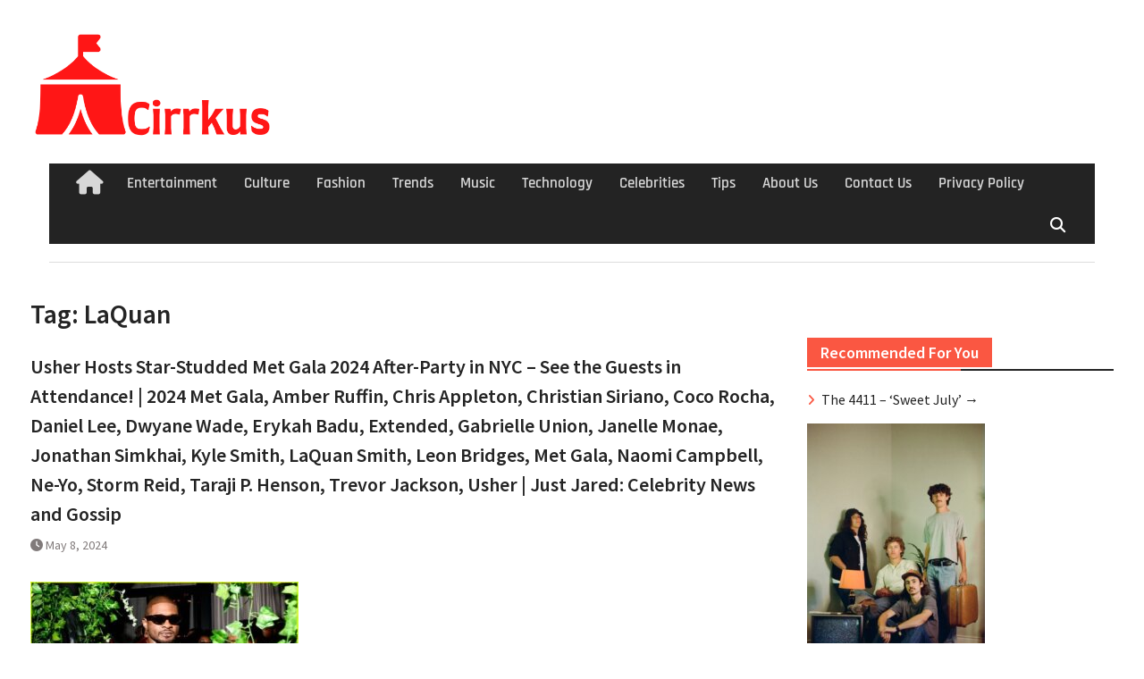

--- FILE ---
content_type: text/html; charset=UTF-8
request_url: https://cirrkus.com/topic/laquan/
body_size: 21894
content:
<!DOCTYPE html> <html lang="en-US"><head>
		    <meta charset="UTF-8">
	    <meta name="viewport" content="width=device-width, initial-scale=1">
	    <link rel="profile" href="http://gmpg.org/xfn/11">
	    <link rel="pingback" href="https://cirrkus.com/xmlrpc.php">
	    
<meta name='robots' content='index, follow, max-image-preview:large, max-snippet:-1, max-video-preview:-1' />
	<style>img:is([sizes="auto" i], [sizes^="auto," i]) { contain-intrinsic-size: 3000px 1500px }</style>
	
	<!-- This site is optimized with the Yoast SEO plugin v26.8 - https://yoast.com/product/yoast-seo-wordpress/ -->
	<title>LaQuan Archives - Cirrkus News</title>
	<link rel="canonical" href="https://cirrkus.com/topic/laquan/" />
	<meta property="og:locale" content="en_US" />
	<meta property="og:type" content="article" />
	<meta property="og:title" content="LaQuan Archives - Cirrkus News" />
	<meta property="og:url" content="https://cirrkus.com/topic/laquan/" />
	<meta property="og:site_name" content="Cirrkus News" />
	<meta name="twitter:card" content="summary_large_image" />
	<meta name="twitter:site" content="@cirrkus" />
	<script type="application/ld+json" class="yoast-schema-graph">{"@context":"https://schema.org","@graph":[{"@type":"CollectionPage","@id":"https://cirrkus.com/topic/laquan/","url":"https://cirrkus.com/topic/laquan/","name":"LaQuan Archives - Cirrkus News","isPartOf":{"@id":"https://cirrkus.com/#website"},"primaryImageOfPage":{"@id":"https://cirrkus.com/topic/laquan/#primaryimage"},"image":{"@id":"https://cirrkus.com/topic/laquan/#primaryimage"},"thumbnailUrl":"https://cirrkus.com/wp-content/uploads/2024/05/Usher-Hosts-Star-Studded-Met-Gala-2024-After-Party-in-NYC-–.jpg","breadcrumb":{"@id":"https://cirrkus.com/topic/laquan/#breadcrumb"},"inLanguage":"en-US"},{"@type":"ImageObject","inLanguage":"en-US","@id":"https://cirrkus.com/topic/laquan/#primaryimage","url":"https://cirrkus.com/wp-content/uploads/2024/05/Usher-Hosts-Star-Studded-Met-Gala-2024-After-Party-in-NYC-–.jpg","contentUrl":"https://cirrkus.com/wp-content/uploads/2024/05/Usher-Hosts-Star-Studded-Met-Gala-2024-After-Party-in-NYC-–.jpg","width":500,"height":358,"caption":"usher met after party"},{"@type":"BreadcrumbList","@id":"https://cirrkus.com/topic/laquan/#breadcrumb","itemListElement":[{"@type":"ListItem","position":1,"name":"Home","item":"https://cirrkus.com/"},{"@type":"ListItem","position":2,"name":"LaQuan"}]},{"@type":"WebSite","@id":"https://cirrkus.com/#website","url":"https://cirrkus.com/","name":"Cirrkus News","description":"Entertainment News and Pop Culture","publisher":{"@id":"https://cirrkus.com/#organization"},"potentialAction":[{"@type":"SearchAction","target":{"@type":"EntryPoint","urlTemplate":"https://cirrkus.com/?s={search_term_string}"},"query-input":{"@type":"PropertyValueSpecification","valueRequired":true,"valueName":"search_term_string"}}],"inLanguage":"en-US"},{"@type":"Organization","@id":"https://cirrkus.com/#organization","name":"Cirrkus","url":"https://cirrkus.com/","logo":{"@type":"ImageObject","inLanguage":"en-US","@id":"https://cirrkus.com/#/schema/logo/image/","url":"https://cirrkus.com/wp-content/uploads/2022/02/SirCkiss-1.png","contentUrl":"https://cirrkus.com/wp-content/uploads/2022/02/SirCkiss-1.png","width":500,"height":500,"caption":"Cirrkus"},"image":{"@id":"https://cirrkus.com/#/schema/logo/image/"},"sameAs":["https://x.com/cirrkus"]}]}</script>
	<!-- / Yoast SEO plugin. -->


<link rel='dns-prefetch' href='//www.googletagmanager.com' />
<link rel='dns-prefetch' href='//pagead2.googlesyndication.com' />
<link rel="alternate" type="application/rss+xml" title="Cirrkus News &raquo; Feed" href="https://cirrkus.com/feed/" />
<link rel="alternate" type="application/rss+xml" title="Cirrkus News &raquo; Comments Feed" href="https://cirrkus.com/comments/feed/" />
<link rel="alternate" type="application/rss+xml" title="Cirrkus News &raquo; LaQuan Tag Feed" href="https://cirrkus.com/topic/laquan/feed/" />
<script type="text/javascript">
/* <![CDATA[ */
window._wpemojiSettings = {"baseUrl":"https:\/\/s.w.org\/images\/core\/emoji\/16.0.1\/72x72\/","ext":".png","svgUrl":"https:\/\/s.w.org\/images\/core\/emoji\/16.0.1\/svg\/","svgExt":".svg","source":{"concatemoji":"https:\/\/cirrkus.com\/wp-includes\/js\/wp-emoji-release.min.js?ver=6.8.3"}};
/*! This file is auto-generated */
!function(s,n){var o,i,e;function c(e){try{var t={supportTests:e,timestamp:(new Date).valueOf()};sessionStorage.setItem(o,JSON.stringify(t))}catch(e){}}function p(e,t,n){e.clearRect(0,0,e.canvas.width,e.canvas.height),e.fillText(t,0,0);var t=new Uint32Array(e.getImageData(0,0,e.canvas.width,e.canvas.height).data),a=(e.clearRect(0,0,e.canvas.width,e.canvas.height),e.fillText(n,0,0),new Uint32Array(e.getImageData(0,0,e.canvas.width,e.canvas.height).data));return t.every(function(e,t){return e===a[t]})}function u(e,t){e.clearRect(0,0,e.canvas.width,e.canvas.height),e.fillText(t,0,0);for(var n=e.getImageData(16,16,1,1),a=0;a<n.data.length;a++)if(0!==n.data[a])return!1;return!0}function f(e,t,n,a){switch(t){case"flag":return n(e,"\ud83c\udff3\ufe0f\u200d\u26a7\ufe0f","\ud83c\udff3\ufe0f\u200b\u26a7\ufe0f")?!1:!n(e,"\ud83c\udde8\ud83c\uddf6","\ud83c\udde8\u200b\ud83c\uddf6")&&!n(e,"\ud83c\udff4\udb40\udc67\udb40\udc62\udb40\udc65\udb40\udc6e\udb40\udc67\udb40\udc7f","\ud83c\udff4\u200b\udb40\udc67\u200b\udb40\udc62\u200b\udb40\udc65\u200b\udb40\udc6e\u200b\udb40\udc67\u200b\udb40\udc7f");case"emoji":return!a(e,"\ud83e\udedf")}return!1}function g(e,t,n,a){var r="undefined"!=typeof WorkerGlobalScope&&self instanceof WorkerGlobalScope?new OffscreenCanvas(300,150):s.createElement("canvas"),o=r.getContext("2d",{willReadFrequently:!0}),i=(o.textBaseline="top",o.font="600 32px Arial",{});return e.forEach(function(e){i[e]=t(o,e,n,a)}),i}function t(e){var t=s.createElement("script");t.src=e,t.defer=!0,s.head.appendChild(t)}"undefined"!=typeof Promise&&(o="wpEmojiSettingsSupports",i=["flag","emoji"],n.supports={everything:!0,everythingExceptFlag:!0},e=new Promise(function(e){s.addEventListener("DOMContentLoaded",e,{once:!0})}),new Promise(function(t){var n=function(){try{var e=JSON.parse(sessionStorage.getItem(o));if("object"==typeof e&&"number"==typeof e.timestamp&&(new Date).valueOf()<e.timestamp+604800&&"object"==typeof e.supportTests)return e.supportTests}catch(e){}return null}();if(!n){if("undefined"!=typeof Worker&&"undefined"!=typeof OffscreenCanvas&&"undefined"!=typeof URL&&URL.createObjectURL&&"undefined"!=typeof Blob)try{var e="postMessage("+g.toString()+"("+[JSON.stringify(i),f.toString(),p.toString(),u.toString()].join(",")+"));",a=new Blob([e],{type:"text/javascript"}),r=new Worker(URL.createObjectURL(a),{name:"wpTestEmojiSupports"});return void(r.onmessage=function(e){c(n=e.data),r.terminate(),t(n)})}catch(e){}c(n=g(i,f,p,u))}t(n)}).then(function(e){for(var t in e)n.supports[t]=e[t],n.supports.everything=n.supports.everything&&n.supports[t],"flag"!==t&&(n.supports.everythingExceptFlag=n.supports.everythingExceptFlag&&n.supports[t]);n.supports.everythingExceptFlag=n.supports.everythingExceptFlag&&!n.supports.flag,n.DOMReady=!1,n.readyCallback=function(){n.DOMReady=!0}}).then(function(){return e}).then(function(){var e;n.supports.everything||(n.readyCallback(),(e=n.source||{}).concatemoji?t(e.concatemoji):e.wpemoji&&e.twemoji&&(t(e.twemoji),t(e.wpemoji)))}))}((window,document),window._wpemojiSettings);
/* ]]> */
</script>
<style id='wp-emoji-styles-inline-css' type='text/css'>

	img.wp-smiley, img.emoji {
		display: inline !important;
		border: none !important;
		box-shadow: none !important;
		height: 1em !important;
		width: 1em !important;
		margin: 0 0.07em !important;
		vertical-align: -0.1em !important;
		background: none !important;
		padding: 0 !important;
	}
</style>
<link rel='stylesheet' id='wp-block-library-css' href='https://cirrkus.com/wp-includes/css/dist/block-library/style.min.css?ver=6.8.3' type='text/css' media='all' />
<style id='wp-block-library-theme-inline-css' type='text/css'>
.wp-block-audio :where(figcaption){color:#555;font-size:13px;text-align:center}.is-dark-theme .wp-block-audio :where(figcaption){color:#ffffffa6}.wp-block-audio{margin:0 0 1em}.wp-block-code{border:1px solid #ccc;border-radius:4px;font-family:Menlo,Consolas,monaco,monospace;padding:.8em 1em}.wp-block-embed :where(figcaption){color:#555;font-size:13px;text-align:center}.is-dark-theme .wp-block-embed :where(figcaption){color:#ffffffa6}.wp-block-embed{margin:0 0 1em}.blocks-gallery-caption{color:#555;font-size:13px;text-align:center}.is-dark-theme .blocks-gallery-caption{color:#ffffffa6}:root :where(.wp-block-image figcaption){color:#555;font-size:13px;text-align:center}.is-dark-theme :root :where(.wp-block-image figcaption){color:#ffffffa6}.wp-block-image{margin:0 0 1em}.wp-block-pullquote{border-bottom:4px solid;border-top:4px solid;color:currentColor;margin-bottom:1.75em}.wp-block-pullquote cite,.wp-block-pullquote footer,.wp-block-pullquote__citation{color:currentColor;font-size:.8125em;font-style:normal;text-transform:uppercase}.wp-block-quote{border-left:.25em solid;margin:0 0 1.75em;padding-left:1em}.wp-block-quote cite,.wp-block-quote footer{color:currentColor;font-size:.8125em;font-style:normal;position:relative}.wp-block-quote:where(.has-text-align-right){border-left:none;border-right:.25em solid;padding-left:0;padding-right:1em}.wp-block-quote:where(.has-text-align-center){border:none;padding-left:0}.wp-block-quote.is-large,.wp-block-quote.is-style-large,.wp-block-quote:where(.is-style-plain){border:none}.wp-block-search .wp-block-search__label{font-weight:700}.wp-block-search__button{border:1px solid #ccc;padding:.375em .625em}:where(.wp-block-group.has-background){padding:1.25em 2.375em}.wp-block-separator.has-css-opacity{opacity:.4}.wp-block-separator{border:none;border-bottom:2px solid;margin-left:auto;margin-right:auto}.wp-block-separator.has-alpha-channel-opacity{opacity:1}.wp-block-separator:not(.is-style-wide):not(.is-style-dots){width:100px}.wp-block-separator.has-background:not(.is-style-dots){border-bottom:none;height:1px}.wp-block-separator.has-background:not(.is-style-wide):not(.is-style-dots){height:2px}.wp-block-table{margin:0 0 1em}.wp-block-table td,.wp-block-table th{word-break:normal}.wp-block-table :where(figcaption){color:#555;font-size:13px;text-align:center}.is-dark-theme .wp-block-table :where(figcaption){color:#ffffffa6}.wp-block-video :where(figcaption){color:#555;font-size:13px;text-align:center}.is-dark-theme .wp-block-video :where(figcaption){color:#ffffffa6}.wp-block-video{margin:0 0 1em}:root :where(.wp-block-template-part.has-background){margin-bottom:0;margin-top:0;padding:1.25em 2.375em}
</style>
<style id='classic-theme-styles-inline-css' type='text/css'>
/*! This file is auto-generated */
.wp-block-button__link{color:#fff;background-color:#32373c;border-radius:9999px;box-shadow:none;text-decoration:none;padding:calc(.667em + 2px) calc(1.333em + 2px);font-size:1.125em}.wp-block-file__button{background:#32373c;color:#fff;text-decoration:none}
</style>
<link rel='stylesheet' id='coblocks-frontend-css' href='https://cirrkus.com/wp-content/plugins/coblocks/dist/style-coblocks-1.css?ver=3.1.16' type='text/css' media='all' />
<link rel='stylesheet' id='coblocks-extensions-css' href='https://cirrkus.com/wp-content/plugins/coblocks/dist/style-coblocks-extensions.css?ver=3.1.16' type='text/css' media='all' />
<link rel='stylesheet' id='coblocks-animation-css' href='https://cirrkus.com/wp-content/plugins/coblocks/dist/style-coblocks-animation.css?ver=2677611078ee87eb3b1c' type='text/css' media='all' />
<style id='global-styles-inline-css' type='text/css'>
:root{--wp--preset--aspect-ratio--square: 1;--wp--preset--aspect-ratio--4-3: 4/3;--wp--preset--aspect-ratio--3-4: 3/4;--wp--preset--aspect-ratio--3-2: 3/2;--wp--preset--aspect-ratio--2-3: 2/3;--wp--preset--aspect-ratio--16-9: 16/9;--wp--preset--aspect-ratio--9-16: 9/16;--wp--preset--color--black: #111111;--wp--preset--color--cyan-bluish-gray: #abb8c3;--wp--preset--color--white: #ffffff;--wp--preset--color--pale-pink: #f78da7;--wp--preset--color--vivid-red: #cf2e2e;--wp--preset--color--luminous-vivid-orange: #ff6900;--wp--preset--color--luminous-vivid-amber: #fcb900;--wp--preset--color--light-green-cyan: #7bdcb5;--wp--preset--color--vivid-green-cyan: #00d084;--wp--preset--color--pale-cyan-blue: #8ed1fc;--wp--preset--color--vivid-cyan-blue: #0693e3;--wp--preset--color--vivid-purple: #9b51e0;--wp--preset--color--gray: #f4f4f4;--wp--preset--color--blue: #1b8be0;--wp--preset--color--orange: #fa5742;--wp--preset--gradient--vivid-cyan-blue-to-vivid-purple: linear-gradient(135deg,rgba(6,147,227,1) 0%,rgb(155,81,224) 100%);--wp--preset--gradient--light-green-cyan-to-vivid-green-cyan: linear-gradient(135deg,rgb(122,220,180) 0%,rgb(0,208,130) 100%);--wp--preset--gradient--luminous-vivid-amber-to-luminous-vivid-orange: linear-gradient(135deg,rgba(252,185,0,1) 0%,rgba(255,105,0,1) 100%);--wp--preset--gradient--luminous-vivid-orange-to-vivid-red: linear-gradient(135deg,rgba(255,105,0,1) 0%,rgb(207,46,46) 100%);--wp--preset--gradient--very-light-gray-to-cyan-bluish-gray: linear-gradient(135deg,rgb(238,238,238) 0%,rgb(169,184,195) 100%);--wp--preset--gradient--cool-to-warm-spectrum: linear-gradient(135deg,rgb(74,234,220) 0%,rgb(151,120,209) 20%,rgb(207,42,186) 40%,rgb(238,44,130) 60%,rgb(251,105,98) 80%,rgb(254,248,76) 100%);--wp--preset--gradient--blush-light-purple: linear-gradient(135deg,rgb(255,206,236) 0%,rgb(152,150,240) 100%);--wp--preset--gradient--blush-bordeaux: linear-gradient(135deg,rgb(254,205,165) 0%,rgb(254,45,45) 50%,rgb(107,0,62) 100%);--wp--preset--gradient--luminous-dusk: linear-gradient(135deg,rgb(255,203,112) 0%,rgb(199,81,192) 50%,rgb(65,88,208) 100%);--wp--preset--gradient--pale-ocean: linear-gradient(135deg,rgb(255,245,203) 0%,rgb(182,227,212) 50%,rgb(51,167,181) 100%);--wp--preset--gradient--electric-grass: linear-gradient(135deg,rgb(202,248,128) 0%,rgb(113,206,126) 100%);--wp--preset--gradient--midnight: linear-gradient(135deg,rgb(2,3,129) 0%,rgb(40,116,252) 100%);--wp--preset--font-size--small: 14px;--wp--preset--font-size--medium: 20px;--wp--preset--font-size--large: 42px;--wp--preset--font-size--x-large: 42px;--wp--preset--font-size--normal: 18px;--wp--preset--font-size--huge: 54px;--wp--preset--spacing--20: 0.44rem;--wp--preset--spacing--30: 0.67rem;--wp--preset--spacing--40: 1rem;--wp--preset--spacing--50: 1.5rem;--wp--preset--spacing--60: 2.25rem;--wp--preset--spacing--70: 3.38rem;--wp--preset--spacing--80: 5.06rem;--wp--preset--shadow--natural: 6px 6px 9px rgba(0, 0, 0, 0.2);--wp--preset--shadow--deep: 12px 12px 50px rgba(0, 0, 0, 0.4);--wp--preset--shadow--sharp: 6px 6px 0px rgba(0, 0, 0, 0.2);--wp--preset--shadow--outlined: 6px 6px 0px -3px rgba(255, 255, 255, 1), 6px 6px rgba(0, 0, 0, 1);--wp--preset--shadow--crisp: 6px 6px 0px rgba(0, 0, 0, 1);}:where(.is-layout-flex){gap: 0.5em;}:where(.is-layout-grid){gap: 0.5em;}body .is-layout-flex{display: flex;}.is-layout-flex{flex-wrap: wrap;align-items: center;}.is-layout-flex > :is(*, div){margin: 0;}body .is-layout-grid{display: grid;}.is-layout-grid > :is(*, div){margin: 0;}:where(.wp-block-columns.is-layout-flex){gap: 2em;}:where(.wp-block-columns.is-layout-grid){gap: 2em;}:where(.wp-block-post-template.is-layout-flex){gap: 1.25em;}:where(.wp-block-post-template.is-layout-grid){gap: 1.25em;}.has-black-color{color: var(--wp--preset--color--black) !important;}.has-cyan-bluish-gray-color{color: var(--wp--preset--color--cyan-bluish-gray) !important;}.has-white-color{color: var(--wp--preset--color--white) !important;}.has-pale-pink-color{color: var(--wp--preset--color--pale-pink) !important;}.has-vivid-red-color{color: var(--wp--preset--color--vivid-red) !important;}.has-luminous-vivid-orange-color{color: var(--wp--preset--color--luminous-vivid-orange) !important;}.has-luminous-vivid-amber-color{color: var(--wp--preset--color--luminous-vivid-amber) !important;}.has-light-green-cyan-color{color: var(--wp--preset--color--light-green-cyan) !important;}.has-vivid-green-cyan-color{color: var(--wp--preset--color--vivid-green-cyan) !important;}.has-pale-cyan-blue-color{color: var(--wp--preset--color--pale-cyan-blue) !important;}.has-vivid-cyan-blue-color{color: var(--wp--preset--color--vivid-cyan-blue) !important;}.has-vivid-purple-color{color: var(--wp--preset--color--vivid-purple) !important;}.has-black-background-color{background-color: var(--wp--preset--color--black) !important;}.has-cyan-bluish-gray-background-color{background-color: var(--wp--preset--color--cyan-bluish-gray) !important;}.has-white-background-color{background-color: var(--wp--preset--color--white) !important;}.has-pale-pink-background-color{background-color: var(--wp--preset--color--pale-pink) !important;}.has-vivid-red-background-color{background-color: var(--wp--preset--color--vivid-red) !important;}.has-luminous-vivid-orange-background-color{background-color: var(--wp--preset--color--luminous-vivid-orange) !important;}.has-luminous-vivid-amber-background-color{background-color: var(--wp--preset--color--luminous-vivid-amber) !important;}.has-light-green-cyan-background-color{background-color: var(--wp--preset--color--light-green-cyan) !important;}.has-vivid-green-cyan-background-color{background-color: var(--wp--preset--color--vivid-green-cyan) !important;}.has-pale-cyan-blue-background-color{background-color: var(--wp--preset--color--pale-cyan-blue) !important;}.has-vivid-cyan-blue-background-color{background-color: var(--wp--preset--color--vivid-cyan-blue) !important;}.has-vivid-purple-background-color{background-color: var(--wp--preset--color--vivid-purple) !important;}.has-black-border-color{border-color: var(--wp--preset--color--black) !important;}.has-cyan-bluish-gray-border-color{border-color: var(--wp--preset--color--cyan-bluish-gray) !important;}.has-white-border-color{border-color: var(--wp--preset--color--white) !important;}.has-pale-pink-border-color{border-color: var(--wp--preset--color--pale-pink) !important;}.has-vivid-red-border-color{border-color: var(--wp--preset--color--vivid-red) !important;}.has-luminous-vivid-orange-border-color{border-color: var(--wp--preset--color--luminous-vivid-orange) !important;}.has-luminous-vivid-amber-border-color{border-color: var(--wp--preset--color--luminous-vivid-amber) !important;}.has-light-green-cyan-border-color{border-color: var(--wp--preset--color--light-green-cyan) !important;}.has-vivid-green-cyan-border-color{border-color: var(--wp--preset--color--vivid-green-cyan) !important;}.has-pale-cyan-blue-border-color{border-color: var(--wp--preset--color--pale-cyan-blue) !important;}.has-vivid-cyan-blue-border-color{border-color: var(--wp--preset--color--vivid-cyan-blue) !important;}.has-vivid-purple-border-color{border-color: var(--wp--preset--color--vivid-purple) !important;}.has-vivid-cyan-blue-to-vivid-purple-gradient-background{background: var(--wp--preset--gradient--vivid-cyan-blue-to-vivid-purple) !important;}.has-light-green-cyan-to-vivid-green-cyan-gradient-background{background: var(--wp--preset--gradient--light-green-cyan-to-vivid-green-cyan) !important;}.has-luminous-vivid-amber-to-luminous-vivid-orange-gradient-background{background: var(--wp--preset--gradient--luminous-vivid-amber-to-luminous-vivid-orange) !important;}.has-luminous-vivid-orange-to-vivid-red-gradient-background{background: var(--wp--preset--gradient--luminous-vivid-orange-to-vivid-red) !important;}.has-very-light-gray-to-cyan-bluish-gray-gradient-background{background: var(--wp--preset--gradient--very-light-gray-to-cyan-bluish-gray) !important;}.has-cool-to-warm-spectrum-gradient-background{background: var(--wp--preset--gradient--cool-to-warm-spectrum) !important;}.has-blush-light-purple-gradient-background{background: var(--wp--preset--gradient--blush-light-purple) !important;}.has-blush-bordeaux-gradient-background{background: var(--wp--preset--gradient--blush-bordeaux) !important;}.has-luminous-dusk-gradient-background{background: var(--wp--preset--gradient--luminous-dusk) !important;}.has-pale-ocean-gradient-background{background: var(--wp--preset--gradient--pale-ocean) !important;}.has-electric-grass-gradient-background{background: var(--wp--preset--gradient--electric-grass) !important;}.has-midnight-gradient-background{background: var(--wp--preset--gradient--midnight) !important;}.has-small-font-size{font-size: var(--wp--preset--font-size--small) !important;}.has-medium-font-size{font-size: var(--wp--preset--font-size--medium) !important;}.has-large-font-size{font-size: var(--wp--preset--font-size--large) !important;}.has-x-large-font-size{font-size: var(--wp--preset--font-size--x-large) !important;}
:where(.wp-block-post-template.is-layout-flex){gap: 1.25em;}:where(.wp-block-post-template.is-layout-grid){gap: 1.25em;}
:where(.wp-block-columns.is-layout-flex){gap: 2em;}:where(.wp-block-columns.is-layout-grid){gap: 2em;}
:root :where(.wp-block-pullquote){font-size: 1.5em;line-height: 1.6;}
</style>
<link rel='stylesheet' id='wp-components-css' href='https://cirrkus.com/wp-includes/css/dist/components/style.min.css?ver=6.8.3' type='text/css' media='all' />
<link rel='stylesheet' id='godaddy-styles-css' href='https://cirrkus.com/wp-content/mu-plugins/vendor/wpex/godaddy-launch/includes/Dependencies/GoDaddy/Styles/build/latest.css?ver=2.0.2' type='text/css' media='all' />
<link rel='stylesheet' id='font-awesome-css' href='https://cirrkus.com/wp-content/themes/magazine-plus/third-party/font-awesome/css/all.min.css?ver=6.7.2' type='text/css' media='all' />
<link rel='stylesheet' id='magazine-plus-google-fonts-css' href='https://cirrkus.com/wp-content/fonts/5b69655b8a38333a3d20d0f4cb7fad40.css' type='text/css' media='all' />
<link rel='stylesheet' id='magazine-plus-style-css' href='https://cirrkus.com/wp-content/themes/magazine-plus/style.css?ver=20260106-170538' type='text/css' media='all' />
<link rel='stylesheet' id='magazine-plus-block-style-css' href='https://cirrkus.com/wp-content/themes/magazine-plus/css/blocks.css?ver=20260106-170538' type='text/css' media='all' />
<link rel='stylesheet' id='heateor_sss_frontend_css-css' href='https://cirrkus.com/wp-content/plugins/sassy-social-share/public/css/sassy-social-share-public.css?ver=3.3.79' type='text/css' media='all' />
<style id='heateor_sss_frontend_css-inline-css' type='text/css'>
.heateor_sss_button_instagram span.heateor_sss_svg,a.heateor_sss_instagram span.heateor_sss_svg{background:radial-gradient(circle at 30% 107%,#fdf497 0,#fdf497 5%,#fd5949 45%,#d6249f 60%,#285aeb 90%)}.heateor_sss_horizontal_sharing .heateor_sss_svg,.heateor_sss_standard_follow_icons_container .heateor_sss_svg{color:#fff;border-width:0px;border-style:solid;border-color:transparent}.heateor_sss_horizontal_sharing .heateorSssTCBackground{color:#666}.heateor_sss_horizontal_sharing span.heateor_sss_svg:hover,.heateor_sss_standard_follow_icons_container span.heateor_sss_svg:hover{border-color:transparent;}.heateor_sss_vertical_sharing span.heateor_sss_svg,.heateor_sss_floating_follow_icons_container span.heateor_sss_svg{color:#fff;border-width:0px;border-style:solid;border-color:transparent;}.heateor_sss_vertical_sharing .heateorSssTCBackground{color:#666;}.heateor_sss_vertical_sharing span.heateor_sss_svg:hover,.heateor_sss_floating_follow_icons_container span.heateor_sss_svg:hover{border-color:transparent;}@media screen and (max-width:783px) {.heateor_sss_vertical_sharing{display:none!important}}
</style>
<script type="text/javascript" src="https://cirrkus.com/wp-includes/js/jquery/jquery.min.js?ver=3.7.1" id="jquery-core-js"></script>
<script type="text/javascript" src="https://cirrkus.com/wp-includes/js/jquery/jquery-migrate.min.js?ver=3.4.1" id="jquery-migrate-js"></script>

<!-- Google tag (gtag.js) snippet added by Site Kit -->
<!-- Google Analytics snippet added by Site Kit -->
<script type="text/javascript" src="https://www.googletagmanager.com/gtag/js?id=GT-PJ5DCTR" id="google_gtagjs-js" async></script>
<script type="text/javascript" id="google_gtagjs-js-after">
/* <![CDATA[ */
window.dataLayer = window.dataLayer || [];function gtag(){dataLayer.push(arguments);}
gtag("set","linker",{"domains":["cirrkus.com"]});
gtag("js", new Date());
gtag("set", "developer_id.dZTNiMT", true);
gtag("config", "GT-PJ5DCTR");
/* ]]> */
</script>
<link rel="https://api.w.org/" href="https://cirrkus.com/wp-json/" /><link rel="alternate" title="JSON" type="application/json" href="https://cirrkus.com/wp-json/wp/v2/tags/3409" /><link rel="EditURI" type="application/rsd+xml" title="RSD" href="https://cirrkus.com/xmlrpc.php?rsd" />

		<!-- GA Google Analytics @ https://m0n.co/ga -->
		<script async src="https://www.googletagmanager.com/gtag/js?id=350615842"></script>
		<script>
			window.dataLayer = window.dataLayer || [];
			function gtag(){dataLayer.push(arguments);}
			gtag('js', new Date());
			gtag('config', '350615842');
		</script>

	<meta name="generator" content="Site Kit by Google 1.170.0" /><style>

/* CSS added by Hide Metadata Plugin */

.entry-meta .byline,
			.entry-meta .by-author,
			.entry-header .entry-meta > span.byline,
			.entry-meta .author.vcard {
				display: none;
			}</style>
<meta name="mnet_plugin_version" content="2.10.13" />
<!-- Google AdSense meta tags added by Site Kit -->
<meta name="google-adsense-platform-account" content="ca-host-pub-2644536267352236">
<meta name="google-adsense-platform-domain" content="sitekit.withgoogle.com">
<!-- End Google AdSense meta tags added by Site Kit -->

<!-- Google AdSense snippet added by Site Kit -->
<script type="text/javascript" async="async" src="https://pagead2.googlesyndication.com/pagead/js/adsbygoogle.js?client=ca-pub-5692957155010481&amp;host=ca-host-pub-2644536267352236" crossorigin="anonymous"></script>

<!-- End Google AdSense snippet added by Site Kit -->
<link rel="icon" href="https://cirrkus.com/wp-content/uploads/2022/02/cropped-cirrkus-news-icon-32x32.png" sizes="32x32" />
<link rel="icon" href="https://cirrkus.com/wp-content/uploads/2022/02/cropped-cirrkus-news-icon-192x192.png" sizes="192x192" />
<link rel="apple-touch-icon" href="https://cirrkus.com/wp-content/uploads/2022/02/cropped-cirrkus-news-icon-180x180.png" />
<meta name="msapplication-TileImage" content="https://cirrkus.com/wp-content/uploads/2022/02/cropped-cirrkus-news-icon-270x270.png" />
		<style type="text/css" id="wp-custom-css">
			.breadcrumbs {
    display: none; 
}
li.home-menu.current-menu-item {
      display: none;
    }		</style>
		</head>

<body class="archive tag tag-laquan tag-3409 wp-custom-logo wp-embed-responsive wp-theme-magazine-plus global-layout-right-sidebar">

	
	<div id="page" class="hfeed site"><a class="skip-link screen-reader-text" href="#content">Skip to content</a>
    <header id="masthead" class="site-header" role="banner"><div class="container"><div class="inner-wrapper">			    <div class="site-branding">

			<a href="https://cirrkus.com/" class="custom-logo-link" rel="home"><img width="500" height="218" src="https://cirrkus.com/wp-content/uploads/2022/02/cropped-cirrkus-news-logo-1.png" class="custom-logo" alt="Cirrkus News Logo" decoding="async" fetchpriority="high" srcset="https://cirrkus.com/wp-content/uploads/2022/02/cropped-cirrkus-news-logo-1.png 500w, https://cirrkus.com/wp-content/uploads/2022/02/cropped-cirrkus-news-logo-1-300x131.png 300w, https://cirrkus.com/wp-content/uploads/2022/02/cropped-cirrkus-news-logo-1-370x161.png 370w" sizes="(max-width: 500px) 100vw, 500px" /></a>
										    </div><!-- .site-branding -->
	    <div id="header-widget">
		    
	    </div><!-- .right-header -->
	        </div> <!-- .inner-wrapper --></div><!-- .container --></header><!-- #masthead -->	    <div id="main-nav" class="clear-fix">
	    	<div class="container">
		        <nav id="site-navigation" class="main-navigation" role="navigation">
		        	<button class="menu-toggle" aria-controls="primary-menu" aria-expanded="false">
		          	<i class="fa fa-bars"></i>
		          	<i class="fa fa-close"></i>
					Menu</button>
		            <div class="wrap-menu-content">
						<div class="menu-main-menu-container"><ul id="primary-menu" class="menu"><li class="home-menu"><a href="https://cirrkus.com/"><span class="screen-reader-text">Home</span></a></li><li id="menu-item-2091" class="menu-item menu-item-type-taxonomy menu-item-object-category menu-item-2091"><a href="https://cirrkus.com/topics/entertainment-news/">Entertainment</a></li>
<li id="menu-item-2092" class="menu-item menu-item-type-taxonomy menu-item-object-category menu-item-2092"><a href="https://cirrkus.com/topics/culture/">Culture</a></li>
<li id="menu-item-3413" class="menu-item menu-item-type-taxonomy menu-item-object-category menu-item-3413"><a href="https://cirrkus.com/topics/fashion/">Fashion</a></li>
<li id="menu-item-2292" class="menu-item menu-item-type-taxonomy menu-item-object-category menu-item-2292"><a href="https://cirrkus.com/topics/trends/">Trends</a></li>
<li id="menu-item-3733" class="menu-item menu-item-type-taxonomy menu-item-object-category menu-item-3733"><a href="https://cirrkus.com/topics/music/">Music</a></li>
<li id="menu-item-3729" class="menu-item menu-item-type-taxonomy menu-item-object-category menu-item-3729"><a href="https://cirrkus.com/topics/technology/">Technology</a></li>
<li id="menu-item-2293" class="menu-item menu-item-type-taxonomy menu-item-object-category menu-item-2293"><a href="https://cirrkus.com/topics/celebrity-news/">Celebrities</a></li>
<li id="menu-item-2090" class="menu-item menu-item-type-taxonomy menu-item-object-category menu-item-2090"><a href="https://cirrkus.com/topics/fashion-style-tips/">Tips</a></li>
<li id="menu-item-3419" class="menu-item menu-item-type-post_type menu-item-object-page menu-item-3419"><a href="https://cirrkus.com/about/">About Us</a></li>
<li id="menu-item-3420" class="menu-item menu-item-type-post_type menu-item-object-page menu-item-3420"><a href="https://cirrkus.com/contact/">Contact Us</a></li>
<li id="menu-item-3421" class="menu-item menu-item-type-custom menu-item-object-custom menu-item-3421"><a href="http://www.google.com/policies/privacy/partners/">Privacy Policy</a></li>
</ul></div>						<div class="main-navigation-search">
			        		<form role="search" method="get" class="search-form" action="https://cirrkus.com/">
				<label>
					<span class="screen-reader-text">Search for:</span>
					<input type="search" class="search-field" placeholder="Search &hellip;" value="" name="s" />
				</label>
				<input type="submit" class="search-submit" value="Search" />
			</form>			        	</div><!-- .search-box-wrap -->
		            </div><!-- .menu-content -->
		        </nav><!-- #site-navigation -->
		        <div class="header-search-box">
		        	<a href="#" class="search-icon"><i class="fa fa-search"></i></a>
		        	<div class="search-box-wrap">
		        		<form role="search" method="get" class="search-form" action="https://cirrkus.com/">
				<label>
					<span class="screen-reader-text">Search for:</span>
					<input type="search" class="search-field" placeholder="Search &hellip;" value="" name="s" />
				</label>
				<input type="submit" class="search-submit" value="Search" />
			</form>		        	</div><!-- .search-box-wrap -->
		        </div><!-- .header-search-box -->

	        </div> <!-- .container -->
	    </div> <!-- #main-nav -->
		
	<div id="breadcrumb"><div class="container"><div role="navigation" aria-label="Breadcrumbs" class="breadcrumb-trail breadcrumbs" itemprop="breadcrumb"><ul class="trail-items" itemscope itemtype="http://schema.org/BreadcrumbList"><meta name="numberOfItems" content="1" /><meta name="itemListOrder" content="Ascending" /><li itemprop="itemListElement" itemscope itemtype="http://schema.org/ListItem" class="trail-item trail-begin"><a href="https://cirrkus.com/" rel="home" itemprop="item"><span itemprop="name">Home</span></a><meta itemprop="position" content="1" /></li><li class="trail-item trail-end">LaQuan</li></ul></div></div><!-- .container --></div><!-- #breadcrumb --><div id="content" class="site-content"><div class="container"><div class="inner-wrapper">    
	<div id="primary" class="content-area">
		<main id="main" class="site-main" role="main">

		
			<header class="page-header">
				<h1 class="page-title">Tag: <span>LaQuan</span></h1>			</header><!-- .page-header -->

			
				
<article id="post-216266" class="post-216266 post type-post status-publish format-standard has-post-thumbnail hentry category-celebrity-news category-entertainment-news category-met-gala category-news-feed category-style tag-afterparty tag-amber tag-appleton tag-attendance tag-badu tag-bridges tag-campbell tag-celebrity tag-chris tag-christian tag-coco tag-daniel tag-dwyane tag-erykah tag-extended tag-gabrielle tag-gala tag-gossip tag-guests tag-henson tag-hosts tag-jackson tag-janelle tag-jared tag-jonathan tag-kyle tag-laquan tag-lee tag-leon tag-met tag-met-gala tag-monae tag-naomi tag-news tag-neyo tag-nyc tag-reid tag-rocha tag-ruffin tag-simkhai tag-siriano tag-smith tag-starstudded tag-storm tag-style tag-taraji tag-trevor tag-union tag-usher tag-wade">
		<div class="entry-content-wrapper">
		<header class="entry-header">
			<h2 class="entry-title"><a href="https://cirrkus.com/news/news-feed/usher-hosts-star-studded-met-gala-2024-after-party-in-nyc-see-the-guests-in-attendance-2024-met-gala-amber-ruffin-chris-appleton-christian-siriano-coco-rocha-daniel-lee-dwyane-wade/21216266/" rel="bookmark">Usher Hosts Star-Studded Met Gala 2024 After-Party in NYC – See the Guests in Attendance! | 2024 Met Gala, Amber Ruffin, Chris Appleton, Christian Siriano, Coco Rocha, Daniel Lee, Dwyane Wade, Erykah Badu, Extended, Gabrielle Union, Janelle Monae, Jonathan Simkhai, Kyle Smith, LaQuan Smith, Leon Bridges, Met Gala, Naomi Campbell, Ne-Yo, Storm Reid, Taraji P. Henson, Trevor Jackson, Usher | Just Jared: Celebrity News and Gossip</a></h2>						<div class="entry-meta">
				<span class="posted-on"><a href="https://cirrkus.com/news/news-feed/usher-hosts-star-studded-met-gala-2024-after-party-in-nyc-see-the-guests-in-attendance-2024-met-gala-amber-ruffin-chris-appleton-christian-siriano-coco-rocha-daniel-lee-dwyane-wade/21216266/" rel="bookmark"><time class="entry-date published updated" datetime="2024-05-08T21:27:20-07:00">May 8, 2024</time></a></span><span class="byline"> <span class="author vcard"><a class="url fn n" href="https://cirrkus.com/news/author/cirrkus/">Cirrkus</a></span></span>			</div><!-- .entry-meta -->
					</header><!-- .entry-header -->

												<a href="https://cirrkus.com/news/news-feed/usher-hosts-star-studded-met-gala-2024-after-party-in-nyc-see-the-guests-in-attendance-2024-met-gala-amber-ruffin-chris-appleton-christian-siriano-coco-rocha-daniel-lee-dwyane-wade/21216266/"><img width="300" height="215" src="https://cirrkus.com/wp-content/uploads/2024/05/Usher-Hosts-Star-Studded-Met-Gala-2024-After-Party-in-NYC-–-300x215.jpg" class="alignnone wp-post-image" alt="usher met after party" decoding="async" srcset="https://cirrkus.com/wp-content/uploads/2024/05/Usher-Hosts-Star-Studded-Met-Gala-2024-After-Party-in-NYC-–-300x215.jpg 300w, https://cirrkus.com/wp-content/uploads/2024/05/Usher-Hosts-Star-Studded-Met-Gala-2024-After-Party-in-NYC-–-349x250.jpg 349w, https://cirrkus.com/wp-content/uploads/2024/05/Usher-Hosts-Star-Studded-Met-Gala-2024-After-Party-in-NYC-–.jpg 500w" sizes="(max-width: 300px) 100vw, 300px" /></a>
					
		<div class="entry-content">

							<p>Usher kept the fun going all night long after the 2024 Met Gala! After the big event, the 45-year-old “Yeah!” entertainer hosted the star-studded “Secret Garden Party” on Monday night (May 6) held at The <a href="https://cirrkus.com/news/news-feed/usher-hosts-star-studded-met-gala-2024-after-party-in-nyc-see-the-guests-in-attendance-2024-met-gala-amber-ruffin-chris-appleton-christian-siriano-coco-rocha-daniel-lee-dwyane-wade/21216266/">[&hellip;]</a></p>
		    
		</div><!-- .entry-content -->
	</div><!-- .entry-content-wrapper -->

	<footer class="entry-footer">
		<span class="cat-links"><a href="https://cirrkus.com/topics/celebrity-news/" rel="category tag">Celebrities</a>, <a href="https://cirrkus.com/topics/entertainment-news/" rel="category tag">Entertainment</a>, <a href="https://cirrkus.com/topics/met-gala/" rel="category tag">Met Gala</a>, <a href="https://cirrkus.com/topics/news-feed/" rel="category tag">News</a>, <a href="https://cirrkus.com/topics/style/" rel="category tag">Style</a></span><span class="tags-links"><a href="https://cirrkus.com/topic/afterparty/" rel="tag">AfterParty</a>, <a href="https://cirrkus.com/topic/amber/" rel="tag">Amber</a>, <a href="https://cirrkus.com/topic/appleton/" rel="tag">Appleton</a>, <a href="https://cirrkus.com/topic/attendance/" rel="tag">Attendance</a>, <a href="https://cirrkus.com/topic/badu/" rel="tag">Badu</a>, <a href="https://cirrkus.com/topic/bridges/" rel="tag">Bridges</a>, <a href="https://cirrkus.com/topic/campbell/" rel="tag">Campbell</a>, <a href="https://cirrkus.com/topic/celebrity/" rel="tag">Celebrity</a>, <a href="https://cirrkus.com/topic/chris/" rel="tag">Chris</a>, <a href="https://cirrkus.com/topic/christian/" rel="tag">Christian</a>, <a href="https://cirrkus.com/topic/coco/" rel="tag">Coco</a>, <a href="https://cirrkus.com/topic/daniel/" rel="tag">Daniel</a>, <a href="https://cirrkus.com/topic/dwyane/" rel="tag">Dwyane</a>, <a href="https://cirrkus.com/topic/erykah/" rel="tag">Erykah</a>, <a href="https://cirrkus.com/topic/extended/" rel="tag">Extended</a>, <a href="https://cirrkus.com/topic/gabrielle/" rel="tag">Gabrielle</a>, <a href="https://cirrkus.com/topic/gala/" rel="tag">Gala</a>, <a href="https://cirrkus.com/topic/gossip/" rel="tag">gossip</a>, <a href="https://cirrkus.com/topic/guests/" rel="tag">guests</a>, <a href="https://cirrkus.com/topic/henson/" rel="tag">Henson</a>, <a href="https://cirrkus.com/topic/hosts/" rel="tag">hosts</a>, <a href="https://cirrkus.com/topic/jackson/" rel="tag">Jackson</a>, <a href="https://cirrkus.com/topic/janelle/" rel="tag">Janelle</a>, <a href="https://cirrkus.com/topic/jared/" rel="tag">Jared</a>, <a href="https://cirrkus.com/topic/jonathan/" rel="tag">Jonathan</a>, <a href="https://cirrkus.com/topic/kyle/" rel="tag">Kyle</a>, <a href="https://cirrkus.com/topic/laquan/" rel="tag">LaQuan</a>, <a href="https://cirrkus.com/topic/lee/" rel="tag">Lee</a>, <a href="https://cirrkus.com/topic/leon/" rel="tag">Leon</a>, <a href="https://cirrkus.com/topic/met/" rel="tag">Met</a>, <a href="https://cirrkus.com/topic/met-gala/" rel="tag">met gala</a>, <a href="https://cirrkus.com/topic/monae/" rel="tag">Monáe</a>, <a href="https://cirrkus.com/topic/naomi/" rel="tag">Naomi</a>, <a href="https://cirrkus.com/topic/news/" rel="tag">News</a>, <a href="https://cirrkus.com/topic/neyo/" rel="tag">NeYo</a>, <a href="https://cirrkus.com/topic/nyc/" rel="tag">NYC</a>, <a href="https://cirrkus.com/topic/reid/" rel="tag">Reid</a>, <a href="https://cirrkus.com/topic/rocha/" rel="tag">Rocha</a>, <a href="https://cirrkus.com/topic/ruffin/" rel="tag">Ruffin</a>, <a href="https://cirrkus.com/topic/simkhai/" rel="tag">Simkhai</a>, <a href="https://cirrkus.com/topic/siriano/" rel="tag">Siriano</a>, <a href="https://cirrkus.com/topic/smith/" rel="tag">Smith</a>, <a href="https://cirrkus.com/topic/starstudded/" rel="tag">Starstudded</a>, <a href="https://cirrkus.com/topic/storm/" rel="tag">Storm</a>, <a href="https://cirrkus.com/topic/style/" rel="tag">Style</a>, <a href="https://cirrkus.com/topic/taraji/" rel="tag">Taraji</a>, <a href="https://cirrkus.com/topic/trevor/" rel="tag">Trevor</a>, <a href="https://cirrkus.com/topic/union/" rel="tag">Union</a>, <a href="https://cirrkus.com/topic/usher/" rel="tag">USHER</a>, <a href="https://cirrkus.com/topic/wade/" rel="tag">Wade</a></span>	</footer><!-- .entry-footer -->
</article><!-- #post-## -->

			
				
<article id="post-204361" class="post-204361 post type-post status-publish format-standard has-post-thumbnail hentry category-celebrity-news category-entertainment-news category-fashion category-heidi-klum category-news-feed category-style tag-aldridge tag-alessandra tag-alexandra tag-alison tag-alton tag-ambrosio tag-andra tag-appleton tag-ashley tag-attend tag-attendance tag-aurora tag-awards tag-awkwafina tag-bailee tag-balinska tag-ballerini tag-biel tag-blair tag-brie tag-bush tag-carly tag-celebrity tag-chriqui tag-chris tag-chrishelle tag-christina tag-cynthia tag-dacosta tag-davine tag-davis tag-day tag-deschanel tag-dewan tag-dita tag-dobrev tag-dylan tag-ella tag-emmanuelle tag-erivo tag-evan tag-extended tag-fashion tag-froy tag-gossip tag-graham tag-gutierrez tag-hale tag-harrier tag-heidi tag-hendricks tag-hilton tag-jagannathan tag-james tag-janelle tag-jared tag-jenna tag-jennifer tag-jessica tag-jonathan tag-joy tag-karrueche tag-kazee tag-kelly tag-kelsea tag-kendrick tag-kiernan tag-kiki tag-klum tag-kristin tag-laquan tag-larsen tag-laura tag-layne tag-lilly tag-lily tag-lim tag-lisa tag-lucy tag-madison tag-mason tag-meyer tag-molly tag-monae tag-morgan tag-news tag-nikki tag-nina tag-orji tag-paris tag-poorna tag-rabe tag-rachel tag-randolph tag-reed tag-reid tag-rinna tag-ross tag-rowland tag-sampson tag-scott tag-scout tag-selma tag-selma-blair tag-shipka tag-shipp tag-sims tag-singh tag-smith tag-sophia tag-sprouse tag-stars tag-steel tag-steve tag-stewart tag-storm tag-style tag-tallulah tag-tara tag-teese tag-thompson tag-tim tag-tran tag-trust tag-tucker tag-u-s tag-von tag-weatherspoon tag-willis tag-yaya tag-yvonne tag-zoe tag-zooey">
		<div class="entry-content-wrapper">
		<header class="entry-header">
			<h2 class="entry-title"><a href="https://cirrkus.com/news/news-feed/jenna-dewan-janelle-monae-sophia-bush-more-attend-fashion-trust-u-s-awards-2024-see-all-the-stars-in-attendance-alessandra-ambrosio-alexandra-shipp-alison-brie-alton-mason-andra/21204361/" rel="bookmark">Jenna Dewan, Janelle Monae, Sophia Bush, &#038; More Attend Fashion Trust U.S. Awards 2024 – See All the Stars in Attendance! | Alessandra Ambrosio, Alexandra Shipp, Alison Brie, Alton Mason, Andra Day, Ashley Graham, Aurora James, Awkwafina, Bailee Madison, Carly Steel, Chris Appleton, Chrishelle Lim, Christina Hendricks, Cynthia Erivo, Da&#8217;Vine Joy Randolph, Dita Von Teese, Dylan Sprouse, Ella Balinska, Emmanuelle Chriqui, Evan Ross, Extended, Froy Gutierrez, Heidi Klum, Janelle Monae, Jenna Dewan, Jennifer Meyer, Jessica Biel, Jonathan Scott, Jonathan Tucker, Karrueche Tran, Kelly Rowland, Kelsea Ballerini, Kendrick Sampson, Kiernan Shipka, KiKi Layne, Kristin Davis, LaQuan Smith, Larsen Thompson, Laura Harrier, Lilly Singh, Lily Aldridge, Lily Rabe, Lisa Rinna, Lucy Hale, Molly Sims, Morgan Stewart, Nikki Reed, Nina Dobrev, Paris Hilton, Poorna Jagannathan, Rachel Zoe, Scout Willis, Selma Blair, Sophia Bush, Steve Kazee, Storm Reid, Tallulah Willis, Tara Tucker, Tim Weatherspoon, Yaya DaCosta, Yvonne Orji, Zooey Deschanel | Just Jared: Celebrity News and Gossip</a></h2>						<div class="entry-meta">
				<span class="posted-on"><a href="https://cirrkus.com/news/news-feed/jenna-dewan-janelle-monae-sophia-bush-more-attend-fashion-trust-u-s-awards-2024-see-all-the-stars-in-attendance-alessandra-ambrosio-alexandra-shipp-alison-brie-alton-mason-andra/21204361/" rel="bookmark"><time class="entry-date published updated" datetime="2024-04-09T23:30:49-07:00">April 9, 2024</time></a></span><span class="byline"> <span class="author vcard"><a class="url fn n" href="https://cirrkus.com/news/author/cirrkus/">Cirrkus</a></span></span>			</div><!-- .entry-meta -->
					</header><!-- .entry-header -->

												<a href="https://cirrkus.com/news/news-feed/jenna-dewan-janelle-monae-sophia-bush-more-attend-fashion-trust-u-s-awards-2024-see-all-the-stars-in-attendance-alessandra-ambrosio-alexandra-shipp-alison-brie-alton-mason-andra/21204361/"><img width="205" height="300" src="https://cirrkus.com/wp-content/uploads/2024/04/Jenna-Dewan-Janelle-Monae-Sophia-Bush-More-Attend-Fashion-205x300.jpg" class="alignnone wp-post-image" alt="trust fashion us awards" decoding="async" srcset="https://cirrkus.com/wp-content/uploads/2024/04/Jenna-Dewan-Janelle-Monae-Sophia-Bush-More-Attend-Fashion-205x300.jpg 205w, https://cirrkus.com/wp-content/uploads/2024/04/Jenna-Dewan-Janelle-Monae-Sophia-Bush-More-Attend-Fashion-171x250.jpg 171w, https://cirrkus.com/wp-content/uploads/2024/04/Jenna-Dewan-Janelle-Monae-Sophia-Bush-More-Attend-Fashion.jpg 500w" sizes="(max-width: 205px) 100vw, 205px" /></a>
					
		<div class="entry-content">

							<p>The stars are stepping out in style! Jenna Dewan, Kelly Rowland, Janelle Monae, Sophia Bush, and Paris Hilton hit the red carpet while arriving at the 2024 Fashion Trust U.S. Awards on Tuesday (April 9) <a href="https://cirrkus.com/news/news-feed/jenna-dewan-janelle-monae-sophia-bush-more-attend-fashion-trust-u-s-awards-2024-see-all-the-stars-in-attendance-alessandra-ambrosio-alexandra-shipp-alison-brie-alton-mason-andra/21204361/">[&hellip;]</a></p>
		    
		</div><!-- .entry-content -->
	</div><!-- .entry-content-wrapper -->

	<footer class="entry-footer">
		<span class="cat-links"><a href="https://cirrkus.com/topics/celebrity-news/" rel="category tag">Celebrities</a>, <a href="https://cirrkus.com/topics/entertainment-news/" rel="category tag">Entertainment</a>, <a href="https://cirrkus.com/topics/fashion/" rel="category tag">Fashion</a>, <a href="https://cirrkus.com/topics/heidi-klum/" rel="category tag">Heidi Klum</a>, <a href="https://cirrkus.com/topics/news-feed/" rel="category tag">News</a>, <a href="https://cirrkus.com/topics/style/" rel="category tag">Style</a></span><span class="tags-links"><a href="https://cirrkus.com/topic/aldridge/" rel="tag">Aldridge</a>, <a href="https://cirrkus.com/topic/alessandra/" rel="tag">Alessandra</a>, <a href="https://cirrkus.com/topic/alexandra/" rel="tag">Alexandra</a>, <a href="https://cirrkus.com/topic/alison/" rel="tag">Alison</a>, <a href="https://cirrkus.com/topic/alton/" rel="tag">Alton</a>, <a href="https://cirrkus.com/topic/ambrosio/" rel="tag">Ambrosio</a>, <a href="https://cirrkus.com/topic/andra/" rel="tag">Andra</a>, <a href="https://cirrkus.com/topic/appleton/" rel="tag">Appleton</a>, <a href="https://cirrkus.com/topic/ashley/" rel="tag">Ashley</a>, <a href="https://cirrkus.com/topic/attend/" rel="tag">Attend</a>, <a href="https://cirrkus.com/topic/attendance/" rel="tag">Attendance</a>, <a href="https://cirrkus.com/topic/aurora/" rel="tag">Aurora</a>, <a href="https://cirrkus.com/topic/awards/" rel="tag">Awards</a>, <a href="https://cirrkus.com/topic/awkwafina/" rel="tag">Awkwafina</a>, <a href="https://cirrkus.com/topic/bailee/" rel="tag">Bailee</a>, <a href="https://cirrkus.com/topic/balinska/" rel="tag">Balinska</a>, <a href="https://cirrkus.com/topic/ballerini/" rel="tag">Ballerini</a>, <a href="https://cirrkus.com/topic/biel/" rel="tag">Biel</a>, <a href="https://cirrkus.com/topic/blair/" rel="tag">BLAIR</a>, <a href="https://cirrkus.com/topic/brie/" rel="tag">Brie</a>, <a href="https://cirrkus.com/topic/bush/" rel="tag">Bush</a>, <a href="https://cirrkus.com/topic/carly/" rel="tag">Carly</a>, <a href="https://cirrkus.com/topic/celebrity/" rel="tag">Celebrity</a>, <a href="https://cirrkus.com/topic/chriqui/" rel="tag">Chriqui</a>, <a href="https://cirrkus.com/topic/chris/" rel="tag">Chris</a>, <a href="https://cirrkus.com/topic/chrishelle/" rel="tag">Chrishelle</a>, <a href="https://cirrkus.com/topic/christina/" rel="tag">Christina</a>, <a href="https://cirrkus.com/topic/cynthia/" rel="tag">Cynthia</a>, <a href="https://cirrkus.com/topic/dacosta/" rel="tag">DaCosta</a>, <a href="https://cirrkus.com/topic/davine/" rel="tag">DaVine</a>, <a href="https://cirrkus.com/topic/davis/" rel="tag">Davis</a>, <a href="https://cirrkus.com/topic/day/" rel="tag">Day</a>, <a href="https://cirrkus.com/topic/deschanel/" rel="tag">Deschanel</a>, <a href="https://cirrkus.com/topic/dewan/" rel="tag">Dewan</a>, <a href="https://cirrkus.com/topic/dita/" rel="tag">Dita</a>, <a href="https://cirrkus.com/topic/dobrev/" rel="tag">Dobrev</a>, <a href="https://cirrkus.com/topic/dylan/" rel="tag">Dylan</a>, <a href="https://cirrkus.com/topic/ella/" rel="tag">Ella</a>, <a href="https://cirrkus.com/topic/emmanuelle/" rel="tag">Emmanuelle</a>, <a href="https://cirrkus.com/topic/erivo/" rel="tag">Erivo</a>, <a href="https://cirrkus.com/topic/evan/" rel="tag">Evan</a>, <a href="https://cirrkus.com/topic/extended/" rel="tag">Extended</a>, <a href="https://cirrkus.com/topic/fashion/" rel="tag">Fashion</a>, <a href="https://cirrkus.com/topic/froy/" rel="tag">Froy</a>, <a href="https://cirrkus.com/topic/gossip/" rel="tag">gossip</a>, <a href="https://cirrkus.com/topic/graham/" rel="tag">Graham</a>, <a href="https://cirrkus.com/topic/gutierrez/" rel="tag">Gutiérrez</a>, <a href="https://cirrkus.com/topic/hale/" rel="tag">Hale</a>, <a href="https://cirrkus.com/topic/harrier/" rel="tag">Harrier</a>, <a href="https://cirrkus.com/topic/heidi/" rel="tag">Heidi</a>, <a href="https://cirrkus.com/topic/hendricks/" rel="tag">Hendricks</a>, <a href="https://cirrkus.com/topic/hilton/" rel="tag">Hilton</a>, <a href="https://cirrkus.com/topic/jagannathan/" rel="tag">Jagannathan</a>, <a href="https://cirrkus.com/topic/james/" rel="tag">James</a>, <a href="https://cirrkus.com/topic/janelle/" rel="tag">Janelle</a>, <a href="https://cirrkus.com/topic/jared/" rel="tag">Jared</a>, <a href="https://cirrkus.com/topic/jenna/" rel="tag">Jenna</a>, <a href="https://cirrkus.com/topic/jennifer/" rel="tag">Jennifer</a>, <a href="https://cirrkus.com/topic/jessica/" rel="tag">Jessica</a>, <a href="https://cirrkus.com/topic/jonathan/" rel="tag">Jonathan</a>, <a href="https://cirrkus.com/topic/joy/" rel="tag">Joy</a>, <a href="https://cirrkus.com/topic/karrueche/" rel="tag">Karrueche</a>, <a href="https://cirrkus.com/topic/kazee/" rel="tag">Kazee</a>, <a href="https://cirrkus.com/topic/kelly/" rel="tag">Kelly</a>, <a href="https://cirrkus.com/topic/kelsea/" rel="tag">Kelsea</a>, <a href="https://cirrkus.com/topic/kendrick/" rel="tag">Kendrick</a>, <a href="https://cirrkus.com/topic/kiernan/" rel="tag">Kiernan</a>, <a href="https://cirrkus.com/topic/kiki/" rel="tag">Kiki</a>, <a href="https://cirrkus.com/topic/klum/" rel="tag">Klum</a>, <a href="https://cirrkus.com/topic/kristin/" rel="tag">Kristin</a>, <a href="https://cirrkus.com/topic/laquan/" rel="tag">LaQuan</a>, <a href="https://cirrkus.com/topic/larsen/" rel="tag">Larsen</a>, <a href="https://cirrkus.com/topic/laura/" rel="tag">Laura</a>, <a href="https://cirrkus.com/topic/layne/" rel="tag">Layne</a>, <a href="https://cirrkus.com/topic/lilly/" rel="tag">Lilly</a>, <a href="https://cirrkus.com/topic/lily/" rel="tag">Lily</a>, <a href="https://cirrkus.com/topic/lim/" rel="tag">Lim</a>, <a href="https://cirrkus.com/topic/lisa/" rel="tag">Lisa</a>, <a href="https://cirrkus.com/topic/lucy/" rel="tag">Lucy</a>, <a href="https://cirrkus.com/topic/madison/" rel="tag">Madison</a>, <a href="https://cirrkus.com/topic/mason/" rel="tag">Mason</a>, <a href="https://cirrkus.com/topic/meyer/" rel="tag">Meyer</a>, <a href="https://cirrkus.com/topic/molly/" rel="tag">Molly</a>, <a href="https://cirrkus.com/topic/monae/" rel="tag">Monáe</a>, <a href="https://cirrkus.com/topic/morgan/" rel="tag">Morgan</a>, <a href="https://cirrkus.com/topic/news/" rel="tag">News</a>, <a href="https://cirrkus.com/topic/nikki/" rel="tag">Nikki</a>, <a href="https://cirrkus.com/topic/nina/" rel="tag">Nina</a>, <a href="https://cirrkus.com/topic/orji/" rel="tag">Orji</a>, <a href="https://cirrkus.com/topic/paris/" rel="tag">Paris</a>, <a href="https://cirrkus.com/topic/poorna/" rel="tag">Poorna</a>, <a href="https://cirrkus.com/topic/rabe/" rel="tag">Rabe</a>, <a href="https://cirrkus.com/topic/rachel/" rel="tag">Rachel</a>, <a href="https://cirrkus.com/topic/randolph/" rel="tag">Randolph</a>, <a href="https://cirrkus.com/topic/reed/" rel="tag">Reed</a>, <a href="https://cirrkus.com/topic/reid/" rel="tag">Reid</a>, <a href="https://cirrkus.com/topic/rinna/" rel="tag">Rinna</a>, <a href="https://cirrkus.com/topic/ross/" rel="tag">Ross</a>, <a href="https://cirrkus.com/topic/rowland/" rel="tag">Rowland</a>, <a href="https://cirrkus.com/topic/sampson/" rel="tag">Sampson</a>, <a href="https://cirrkus.com/topic/scott/" rel="tag">Scott</a>, <a href="https://cirrkus.com/topic/scout/" rel="tag">Scout</a>, <a href="https://cirrkus.com/topic/selma/" rel="tag">Selma</a>, <a href="https://cirrkus.com/topic/selma-blair/" rel="tag">selma blair</a>, <a href="https://cirrkus.com/topic/shipka/" rel="tag">Shipka</a>, <a href="https://cirrkus.com/topic/shipp/" rel="tag">Shipp</a>, <a href="https://cirrkus.com/topic/sims/" rel="tag">Sims</a>, <a href="https://cirrkus.com/topic/singh/" rel="tag">Singh</a>, <a href="https://cirrkus.com/topic/smith/" rel="tag">Smith</a>, <a href="https://cirrkus.com/topic/sophia/" rel="tag">Sophia</a>, <a href="https://cirrkus.com/topic/sprouse/" rel="tag">Sprouse</a>, <a href="https://cirrkus.com/topic/stars/" rel="tag">Stars</a>, <a href="https://cirrkus.com/topic/steel/" rel="tag">STEEL</a>, <a href="https://cirrkus.com/topic/steve/" rel="tag">Steve</a>, <a href="https://cirrkus.com/topic/stewart/" rel="tag">Stewart</a>, <a href="https://cirrkus.com/topic/storm/" rel="tag">Storm</a>, <a href="https://cirrkus.com/topic/style/" rel="tag">Style</a>, <a href="https://cirrkus.com/topic/tallulah/" rel="tag">Tallulah</a>, <a href="https://cirrkus.com/topic/tara/" rel="tag">Tara</a>, <a href="https://cirrkus.com/topic/teese/" rel="tag">Teese</a>, <a href="https://cirrkus.com/topic/thompson/" rel="tag">Thompson</a>, <a href="https://cirrkus.com/topic/tim/" rel="tag">Tim</a>, <a href="https://cirrkus.com/topic/tran/" rel="tag">Tran</a>, <a href="https://cirrkus.com/topic/trust/" rel="tag">trust</a>, <a href="https://cirrkus.com/topic/tucker/" rel="tag">Tucker</a>, <a href="https://cirrkus.com/topic/u-s/" rel="tag">U.S</a>, <a href="https://cirrkus.com/topic/von/" rel="tag">Von</a>, <a href="https://cirrkus.com/topic/weatherspoon/" rel="tag">Weatherspoon</a>, <a href="https://cirrkus.com/topic/willis/" rel="tag">Willis</a>, <a href="https://cirrkus.com/topic/yaya/" rel="tag">Yaya</a>, <a href="https://cirrkus.com/topic/yvonne/" rel="tag">Yvonne</a>, <a href="https://cirrkus.com/topic/zoe/" rel="tag">Zoe</a>, <a href="https://cirrkus.com/topic/zooey/" rel="tag">Zooey</a></span>	</footer><!-- .entry-footer -->
</article><!-- #post-## -->

			
				
<article id="post-130791" class="post-130791 post type-post status-publish format-standard has-post-thumbnail hentry category-celebrity-news category-entertainment-news category-heidi-klum category-news-feed category-style tag-aasen tag-abigail tag-adam tag-agruma tag-alejandro tag-alek tag-alessandra tag-alex tag-alton tag-ambrosio tag-amelia tag-amfar tag-amy tag-april tag-ashley tag-attend tag-attendance tag-august tag-balti tag-barrett tag-bebe tag-beckham tag-beckinsale tag-benjamin tag-berrettini tag-bianca tag-bingbing tag-bohen tag-bruna tag-camila tag-cannes tag-celebrity tag-charli tag-cheban tag-chris tag-christensen tag-cindy tag-coco tag-coelho tag-cowen tag-damelio tag-day tag-dunn tag-eboni tag-ellen tag-elsa tag-emma tag-eva tag-fan tag-fee tag-festival tag-film tag-fontana tag-fowler tag-frida tag-gala tag-geary tag-georgia tag-georgina tag-getty tag-golan tag-gossip tag-goulart tag-graham tag-gray tag-halsey tag-hamlin tag-hanne tag-harlow tag-harris tag-harvey tag-heidi tag-helena tag-hoechlin tag-hofit tag-hosk tag-hotel tag-ian tag-isabela tag-ivy tag-izabel tag-jackson tag-james tag-jared tag-jasmine tag-jeremy tag-jessica tag-jonathan tag-jordan tag-jourdan tag-julian tag-kate tag-kaufman tag-kaulitz tag-kimberly tag-klum tag-kuzma tag-kyle tag-lais tag-lambert tag-laquan tag-lara tag-larretche tag-latifah tag-leito tag-lena tag-lennon tag-leonie tag-longoria tag-lori tag-love tag-lundberg tag-mahfouf tag-marsden tag-mason tag-matheus tag-matteo tag-matthias tag-maxwell tag-maye tag-mazzafera tag-mitchell tag-mohamed tag-mohamen tag-musk tag-natasha tag-nemcova tag-news tag-nichols tag-nina tag-nones tag-odell tag-olsen tag-petra tag-pettyfer tag-photos tag-poly tag-praya tag-queen tag-ramona tag-rawdah tag-rebel tag-reid tag-resing tag-rexha tag-ribeiro tag-robin tag-rocha tag-rodriguez tag-ruby tag-sampaio tag-sara tag-schweighofer tag-scott tag-shay tag-silvstedt tag-sivan tag-smith tag-sofia tag-stars tag-stella tag-storm tag-style tag-suess tag-taylor tag-teyana tag-thicke tag-tom tag-tookes tag-troye tag-tyler tag-unwerth tag-valery tag-victoria tag-von tag-wallis tag-wang tag-wek tag-westwick tag-weymouth tag-wilson tag-winnie">
		<div class="entry-content-wrapper">
		<header class="entry-header">
			<h2 class="entry-title"><a href="https://cirrkus.com/news/news-feed/rebel-wilson-queen-latifah-heidi-klum-more-attend-amfar-cannes-gala-2023-see-photos-of-all-the-stars-in-attendance-2023-cannes-film-festival-abigail-cowen-adam-lambert-alejandro-no/21130791/" rel="bookmark">Rebel Wilson, Queen Latifah, Heidi Klum &#038; More Attend amfAR Cannes Gala 2023 – See Photos of All the Stars in Attendance! | 2023 Cannes Film Festival, Abigail Cowen, Adam Lambert, Alejandro Nones, Alek Wek, Alessandra Ambrosio, Alex Pettyfer, Alton Mason, Amelia Gray Hamlin, amy jackson, April Love Geary, Ashley Graham, August Getty, Bebe Rexha, Benjamin Larretche, Bianca Balti, camila coelho, Charli D&#8217;Amelio, Chris Olsen, Cindy Bruna, Cindy Kimberly, Coco Rocha, Eboni Nichols, Ed Westwick, Ellen von Unwerth, Elsa Hosk, Emma Weymouth, Eva Longoria, Fan Bingbing, Frida Aasen, Georgia Fowler, Georgina Rodriguez, Halsey, Heidi D&#8217;Amelio, Heidi Klum, Helena Christensen, Hofit Golan, Ian Bohen, isabela fontana, Ivy Getty, Izabel Goulart, James Marsden, Jasmine Tookes, Jeremy O. Harris, Jeremy Scott, Jessica Wang, Jonathan Cheban, Jordan Barrett, Jourdan Dunn, Julian Lennon, Kate Beckinsale, Kyle Kuzma, Lais Ribeiro, LaQuan Smith, Lara Leito, Lena Mahfouf, Leonie Hanne, Lori Harvey, Matheus Mazzafera, Matteo Berrettini, Matthias Schweighofer, Maye Musk, Natasha Poly, nina suess, Odell Beckham Jr, Petra Nemcova, Praya Lundberg, Queen Latifah, Ramona Agruma, Rawdah Mohamed, rawdah mohamen, Rebel Wilson, Robin Thicke, Ruby O Fee, Sara Sampaio, Shay Mitchell, Sofia Resing, Stella Maxwell, Storm Reid, Teyana Taylor, Tom Kaulitz, Troye Sivan, Tyler Hoechlin, Valery Kaufman, Victoria Silvstedt, Wallis Day, Winnie Harlow : Just Jared | Celebrity News and Gossip</a></h2>						<div class="entry-meta">
				<span class="posted-on"><a href="https://cirrkus.com/news/news-feed/rebel-wilson-queen-latifah-heidi-klum-more-attend-amfar-cannes-gala-2023-see-photos-of-all-the-stars-in-attendance-2023-cannes-film-festival-abigail-cowen-adam-lambert-alejandro-no/21130791/" rel="bookmark"><time class="entry-date published updated" datetime="2023-05-25T18:00:34-07:00">May 25, 2023</time></a></span><span class="byline"> <span class="author vcard"><a class="url fn n" href="https://cirrkus.com/news/author/cirrkus/">Cirrkus</a></span></span>			</div><!-- .entry-meta -->
					</header><!-- .entry-header -->

												<a href="https://cirrkus.com/news/news-feed/rebel-wilson-queen-latifah-heidi-klum-more-attend-amfar-cannes-gala-2023-see-photos-of-all-the-stars-in-attendance-2023-cannes-film-festival-abigail-cowen-adam-lambert-alejandro-no/21130791/"><img width="300" height="201" src="https://cirrkus.com/wp-content/uploads/2023/05/Rebel-Wilson-Queen-Latifah-Heidi-Klum-More-Attend-amfAR-300x201.jpg" class="alignnone wp-post-image" alt="Abigail Cowen" decoding="async" srcset="https://cirrkus.com/wp-content/uploads/2023/05/Rebel-Wilson-Queen-Latifah-Heidi-Klum-More-Attend-amfAR-300x201.jpg 300w, https://cirrkus.com/wp-content/uploads/2023/05/Rebel-Wilson-Queen-Latifah-Heidi-Klum-More-Attend-amfAR-370x248.jpg 370w, https://cirrkus.com/wp-content/uploads/2023/05/Rebel-Wilson-Queen-Latifah-Heidi-Klum-More-Attend-amfAR.jpg 500w" sizes="(max-width: 300px) 100vw, 300px" /></a>
					
		<div class="entry-content">

							<p>So many stars attended the amfAR Cannes Gala 2023 at the Hotel du Cap-Eden-Roc on Thursday (may 25) in Cap d-Antibes, France. Shay Mitchell, Queen Latifah, Adam Lambert, Bebe Rexha, Heidi Klum and Rebel Wilson <a href="https://cirrkus.com/news/news-feed/rebel-wilson-queen-latifah-heidi-klum-more-attend-amfar-cannes-gala-2023-see-photos-of-all-the-stars-in-attendance-2023-cannes-film-festival-abigail-cowen-adam-lambert-alejandro-no/21130791/">[&hellip;]</a></p>
		    
		</div><!-- .entry-content -->
	</div><!-- .entry-content-wrapper -->

	<footer class="entry-footer">
		<span class="cat-links"><a href="https://cirrkus.com/topics/celebrity-news/" rel="category tag">Celebrities</a>, <a href="https://cirrkus.com/topics/entertainment-news/" rel="category tag">Entertainment</a>, <a href="https://cirrkus.com/topics/heidi-klum/" rel="category tag">Heidi Klum</a>, <a href="https://cirrkus.com/topics/news-feed/" rel="category tag">News</a>, <a href="https://cirrkus.com/topics/style/" rel="category tag">Style</a></span><span class="tags-links"><a href="https://cirrkus.com/topic/aasen/" rel="tag">Aasen</a>, <a href="https://cirrkus.com/topic/abigail/" rel="tag">Abigail</a>, <a href="https://cirrkus.com/topic/adam/" rel="tag">Adam</a>, <a href="https://cirrkus.com/topic/agruma/" rel="tag">Agruma</a>, <a href="https://cirrkus.com/topic/alejandro/" rel="tag">Alejandro</a>, <a href="https://cirrkus.com/topic/alek/" rel="tag">Alek</a>, <a href="https://cirrkus.com/topic/alessandra/" rel="tag">Alessandra</a>, <a href="https://cirrkus.com/topic/alex/" rel="tag">Alex</a>, <a href="https://cirrkus.com/topic/alton/" rel="tag">Alton</a>, <a href="https://cirrkus.com/topic/ambrosio/" rel="tag">Ambrosio</a>, <a href="https://cirrkus.com/topic/amelia/" rel="tag">Amelia</a>, <a href="https://cirrkus.com/topic/amfar/" rel="tag">amfAR</a>, <a href="https://cirrkus.com/topic/amy/" rel="tag">Amy</a>, <a href="https://cirrkus.com/topic/april/" rel="tag">April</a>, <a href="https://cirrkus.com/topic/ashley/" rel="tag">Ashley</a>, <a href="https://cirrkus.com/topic/attend/" rel="tag">Attend</a>, <a href="https://cirrkus.com/topic/attendance/" rel="tag">Attendance</a>, <a href="https://cirrkus.com/topic/august/" rel="tag">August</a>, <a href="https://cirrkus.com/topic/balti/" rel="tag">Balti</a>, <a href="https://cirrkus.com/topic/barrett/" rel="tag">Barrett</a>, <a href="https://cirrkus.com/topic/bebe/" rel="tag">Bebe</a>, <a href="https://cirrkus.com/topic/beckham/" rel="tag">Beckham</a>, <a href="https://cirrkus.com/topic/beckinsale/" rel="tag">Beckinsale</a>, <a href="https://cirrkus.com/topic/benjamin/" rel="tag">Benjamin</a>, <a href="https://cirrkus.com/topic/berrettini/" rel="tag">Berrettini</a>, <a href="https://cirrkus.com/topic/bianca/" rel="tag">Bianca</a>, <a href="https://cirrkus.com/topic/bingbing/" rel="tag">Bingbing</a>, <a href="https://cirrkus.com/topic/bohen/" rel="tag">Bohen</a>, <a href="https://cirrkus.com/topic/bruna/" rel="tag">Bruna</a>, <a href="https://cirrkus.com/topic/camila/" rel="tag">Camila</a>, <a href="https://cirrkus.com/topic/cannes/" rel="tag">Cannes</a>, <a href="https://cirrkus.com/topic/celebrity/" rel="tag">Celebrity</a>, <a href="https://cirrkus.com/topic/charli/" rel="tag">Charli</a>, <a href="https://cirrkus.com/topic/cheban/" rel="tag">Cheban</a>, <a href="https://cirrkus.com/topic/chris/" rel="tag">Chris</a>, <a href="https://cirrkus.com/topic/christensen/" rel="tag">Christensen</a>, <a href="https://cirrkus.com/topic/cindy/" rel="tag">Cindy</a>, <a href="https://cirrkus.com/topic/coco/" rel="tag">Coco</a>, <a href="https://cirrkus.com/topic/coelho/" rel="tag">coelho</a>, <a href="https://cirrkus.com/topic/cowen/" rel="tag">Cowen</a>, <a href="https://cirrkus.com/topic/damelio/" rel="tag">DAmelio</a>, <a href="https://cirrkus.com/topic/day/" rel="tag">Day</a>, <a href="https://cirrkus.com/topic/dunn/" rel="tag">Dunn</a>, <a href="https://cirrkus.com/topic/eboni/" rel="tag">Eboni</a>, <a href="https://cirrkus.com/topic/ellen/" rel="tag">Ellen</a>, <a href="https://cirrkus.com/topic/elsa/" rel="tag">Elsa</a>, <a href="https://cirrkus.com/topic/emma/" rel="tag">Emma</a>, <a href="https://cirrkus.com/topic/eva/" rel="tag">Eva</a>, <a href="https://cirrkus.com/topic/fan/" rel="tag">Fan</a>, <a href="https://cirrkus.com/topic/fee/" rel="tag">fee</a>, <a href="https://cirrkus.com/topic/festival/" rel="tag">Festival</a>, <a href="https://cirrkus.com/topic/film/" rel="tag">Film</a>, <a href="https://cirrkus.com/topic/fontana/" rel="tag">fontana</a>, <a href="https://cirrkus.com/topic/fowler/" rel="tag">Fowler</a>, <a href="https://cirrkus.com/topic/frida/" rel="tag">Frida</a>, <a href="https://cirrkus.com/topic/gala/" rel="tag">Gala</a>, <a href="https://cirrkus.com/topic/geary/" rel="tag">Geary</a>, <a href="https://cirrkus.com/topic/georgia/" rel="tag">Georgia</a>, <a href="https://cirrkus.com/topic/georgina/" rel="tag">Georgina</a>, <a href="https://cirrkus.com/topic/getty/" rel="tag">Getty</a>, <a href="https://cirrkus.com/topic/golan/" rel="tag">Golan</a>, <a href="https://cirrkus.com/topic/gossip/" rel="tag">gossip</a>, <a href="https://cirrkus.com/topic/goulart/" rel="tag">Goulart</a>, <a href="https://cirrkus.com/topic/graham/" rel="tag">Graham</a>, <a href="https://cirrkus.com/topic/gray/" rel="tag">Gray</a>, <a href="https://cirrkus.com/topic/halsey/" rel="tag">Halsey</a>, <a href="https://cirrkus.com/topic/hamlin/" rel="tag">Hamlin</a>, <a href="https://cirrkus.com/topic/hanne/" rel="tag">Hanne</a>, <a href="https://cirrkus.com/topic/harlow/" rel="tag">Harlow</a>, <a href="https://cirrkus.com/topic/harris/" rel="tag">Harris</a>, <a href="https://cirrkus.com/topic/harvey/" rel="tag">Harvey</a>, <a href="https://cirrkus.com/topic/heidi/" rel="tag">Heidi</a>, <a href="https://cirrkus.com/topic/helena/" rel="tag">Helena</a>, <a href="https://cirrkus.com/topic/hoechlin/" rel="tag">Hoechlin</a>, <a href="https://cirrkus.com/topic/hofit/" rel="tag">Hofit</a>, <a href="https://cirrkus.com/topic/hosk/" rel="tag">Hosk</a>, <a href="https://cirrkus.com/topic/hotel/" rel="tag">Hotel</a>, <a href="https://cirrkus.com/topic/ian/" rel="tag">Ian</a>, <a href="https://cirrkus.com/topic/isabela/" rel="tag">Isabela</a>, <a href="https://cirrkus.com/topic/ivy/" rel="tag">Ivy</a>, <a href="https://cirrkus.com/topic/izabel/" rel="tag">Izabel</a>, <a href="https://cirrkus.com/topic/jackson/" rel="tag">Jackson</a>, <a href="https://cirrkus.com/topic/james/" rel="tag">James</a>, <a href="https://cirrkus.com/topic/jared/" rel="tag">Jared</a>, <a href="https://cirrkus.com/topic/jasmine/" rel="tag">Jasmine</a>, <a href="https://cirrkus.com/topic/jeremy/" rel="tag">Jeremy</a>, <a href="https://cirrkus.com/topic/jessica/" rel="tag">Jessica</a>, <a href="https://cirrkus.com/topic/jonathan/" rel="tag">Jonathan</a>, <a href="https://cirrkus.com/topic/jordan/" rel="tag">Jordan</a>, <a href="https://cirrkus.com/topic/jourdan/" rel="tag">Jourdan</a>, <a href="https://cirrkus.com/topic/julian/" rel="tag">Julian</a>, <a href="https://cirrkus.com/topic/kate/" rel="tag">Kate</a>, <a href="https://cirrkus.com/topic/kaufman/" rel="tag">Kaufman</a>, <a href="https://cirrkus.com/topic/kaulitz/" rel="tag">Kaulitz</a>, <a href="https://cirrkus.com/topic/kimberly/" rel="tag">Kimberly</a>, <a href="https://cirrkus.com/topic/klum/" rel="tag">Klum</a>, <a href="https://cirrkus.com/topic/kuzma/" rel="tag">Kuzma</a>, <a href="https://cirrkus.com/topic/kyle/" rel="tag">Kyle</a>, <a href="https://cirrkus.com/topic/lais/" rel="tag">Lais</a>, <a href="https://cirrkus.com/topic/lambert/" rel="tag">Lambert</a>, <a href="https://cirrkus.com/topic/laquan/" rel="tag">LaQuan</a>, <a href="https://cirrkus.com/topic/lara/" rel="tag">Lara</a>, <a href="https://cirrkus.com/topic/larretche/" rel="tag">Larretche</a>, <a href="https://cirrkus.com/topic/latifah/" rel="tag">Latifah</a>, <a href="https://cirrkus.com/topic/leito/" rel="tag">Leito</a>, <a href="https://cirrkus.com/topic/lena/" rel="tag">Lena</a>, <a href="https://cirrkus.com/topic/lennon/" rel="tag">Lennon</a>, <a href="https://cirrkus.com/topic/leonie/" rel="tag">Leonie</a>, <a href="https://cirrkus.com/topic/longoria/" rel="tag">Longoria</a>, <a href="https://cirrkus.com/topic/lori/" rel="tag">Lori</a>, <a href="https://cirrkus.com/topic/love/" rel="tag">Love</a>, <a href="https://cirrkus.com/topic/lundberg/" rel="tag">Lundberg</a>, <a href="https://cirrkus.com/topic/mahfouf/" rel="tag">Mahfouf</a>, <a href="https://cirrkus.com/topic/marsden/" rel="tag">Marsden</a>, <a href="https://cirrkus.com/topic/mason/" rel="tag">Mason</a>, <a href="https://cirrkus.com/topic/matheus/" rel="tag">Matheus</a>, <a href="https://cirrkus.com/topic/matteo/" rel="tag">Matteo</a>, <a href="https://cirrkus.com/topic/matthias/" rel="tag">MATTHIAS</a>, <a href="https://cirrkus.com/topic/maxwell/" rel="tag">Maxwell</a>, <a href="https://cirrkus.com/topic/maye/" rel="tag">Maye</a>, <a href="https://cirrkus.com/topic/mazzafera/" rel="tag">Mazzafera</a>, <a href="https://cirrkus.com/topic/mitchell/" rel="tag">Mitchell</a>, <a href="https://cirrkus.com/topic/mohamed/" rel="tag">Mohamed</a>, <a href="https://cirrkus.com/topic/mohamen/" rel="tag">mohamen</a>, <a href="https://cirrkus.com/topic/musk/" rel="tag">Musk</a>, <a href="https://cirrkus.com/topic/natasha/" rel="tag">Natasha</a>, <a href="https://cirrkus.com/topic/nemcova/" rel="tag">Nemcova</a>, <a href="https://cirrkus.com/topic/news/" rel="tag">News</a>, <a href="https://cirrkus.com/topic/nichols/" rel="tag">Nichols</a>, <a href="https://cirrkus.com/topic/nina/" rel="tag">Nina</a>, <a href="https://cirrkus.com/topic/nones/" rel="tag">Nones</a>, <a href="https://cirrkus.com/topic/odell/" rel="tag">Odell</a>, <a href="https://cirrkus.com/topic/olsen/" rel="tag">Olsen</a>, <a href="https://cirrkus.com/topic/petra/" rel="tag">Petra</a>, <a href="https://cirrkus.com/topic/pettyfer/" rel="tag">Pettyfer</a>, <a href="https://cirrkus.com/topic/photos/" rel="tag">Photos</a>, <a href="https://cirrkus.com/topic/poly/" rel="tag">Poly</a>, <a href="https://cirrkus.com/topic/praya/" rel="tag">Praya</a>, <a href="https://cirrkus.com/topic/queen/" rel="tag">Queen</a>, <a href="https://cirrkus.com/topic/ramona/" rel="tag">Ramona</a>, <a href="https://cirrkus.com/topic/rawdah/" rel="tag">Rawdah</a>, <a href="https://cirrkus.com/topic/rebel/" rel="tag">Rebel</a>, <a href="https://cirrkus.com/topic/reid/" rel="tag">Reid</a>, <a href="https://cirrkus.com/topic/resing/" rel="tag">Resing</a>, <a href="https://cirrkus.com/topic/rexha/" rel="tag">Rexha</a>, <a href="https://cirrkus.com/topic/ribeiro/" rel="tag">Ribeiro</a>, <a href="https://cirrkus.com/topic/robin/" rel="tag">Robin</a>, <a href="https://cirrkus.com/topic/rocha/" rel="tag">Rocha</a>, <a href="https://cirrkus.com/topic/rodriguez/" rel="tag">Rodriguez</a>, <a href="https://cirrkus.com/topic/ruby/" rel="tag">Ruby</a>, <a href="https://cirrkus.com/topic/sampaio/" rel="tag">Sampaio</a>, <a href="https://cirrkus.com/topic/sara/" rel="tag">Sara</a>, <a href="https://cirrkus.com/topic/schweighofer/" rel="tag">Schweighofer</a>, <a href="https://cirrkus.com/topic/scott/" rel="tag">Scott</a>, <a href="https://cirrkus.com/topic/shay/" rel="tag">Shay</a>, <a href="https://cirrkus.com/topic/silvstedt/" rel="tag">Silvstedt</a>, <a href="https://cirrkus.com/topic/sivan/" rel="tag">Sivan</a>, <a href="https://cirrkus.com/topic/smith/" rel="tag">Smith</a>, <a href="https://cirrkus.com/topic/sofia/" rel="tag">Sofia</a>, <a href="https://cirrkus.com/topic/stars/" rel="tag">Stars</a>, <a href="https://cirrkus.com/topic/stella/" rel="tag">Stella</a>, <a href="https://cirrkus.com/topic/storm/" rel="tag">Storm</a>, <a href="https://cirrkus.com/topic/style/" rel="tag">Style</a>, <a href="https://cirrkus.com/topic/suess/" rel="tag">suess</a>, <a href="https://cirrkus.com/topic/taylor/" rel="tag">Taylor</a>, <a href="https://cirrkus.com/topic/teyana/" rel="tag">Teyana</a>, <a href="https://cirrkus.com/topic/thicke/" rel="tag">Thicke</a>, <a href="https://cirrkus.com/topic/tom/" rel="tag">Tom</a>, <a href="https://cirrkus.com/topic/tookes/" rel="tag">Tookes</a>, <a href="https://cirrkus.com/topic/troye/" rel="tag">Troye</a>, <a href="https://cirrkus.com/topic/tyler/" rel="tag">Tyler</a>, <a href="https://cirrkus.com/topic/unwerth/" rel="tag">Unwerth</a>, <a href="https://cirrkus.com/topic/valery/" rel="tag">Valery</a>, <a href="https://cirrkus.com/topic/victoria/" rel="tag">Victoria</a>, <a href="https://cirrkus.com/topic/von/" rel="tag">Von</a>, <a href="https://cirrkus.com/topic/wallis/" rel="tag">Wallis</a>, <a href="https://cirrkus.com/topic/wang/" rel="tag">Wang</a>, <a href="https://cirrkus.com/topic/wek/" rel="tag">Wek</a>, <a href="https://cirrkus.com/topic/westwick/" rel="tag">Westwick</a>, <a href="https://cirrkus.com/topic/weymouth/" rel="tag">Weymouth</a>, <a href="https://cirrkus.com/topic/wilson/" rel="tag">Wilson</a>, <a href="https://cirrkus.com/topic/winnie/" rel="tag">Winnie</a></span>	</footer><!-- .entry-footer -->
</article><!-- #post-## -->

			
				
<article id="post-3202" class="post-3202 post type-post status-publish format-standard has-post-thumbnail hentry category-chic-fashion-style category-fashion category-kanye-west category-news-feed category-sexy-fashion-style category-style tag-brownes tag-costume tag-daily tag-exhibit tag-expect tag-fox tag-front tag-institute tag-julia tag-laquan tag-mets tag-news tag-opens tag-row tag-show tag-smith tag-takeover tag-tartan tag-thom">
		<div class="entry-content-wrapper">
		<header class="entry-header">
			<h2 class="entry-title"><a href="https://cirrkus.com/news/chic-fashion-style/daily-news-julia-fox-opens-laquan-smith-show-thom-brownes-tartan-takeover-what-to-expect-from-the-mets-next-costume-institute-exhibit-and-more-daily-front-row/213202/" rel="bookmark">Daily News: Julia Fox Opens LaQuan Smith Show, Thom Browne&#8217;s Tartan Takeover, What To Expect From The Met&#8217;s Next Costume Institute Exhibit, And More! &#8211; Daily Front Row</a></h2>						<div class="entry-meta">
				<span class="posted-on"><a href="https://cirrkus.com/news/chic-fashion-style/daily-news-julia-fox-opens-laquan-smith-show-thom-brownes-tartan-takeover-what-to-expect-from-the-mets-next-costume-institute-exhibit-and-more-daily-front-row/213202/" rel="bookmark"><time class="entry-date published" datetime="2022-02-15T22:37:44-08:00">February 15, 2022</time><time class="updated" datetime="2022-02-18T15:50:17-08:00">February 18, 2022</time></a></span><span class="byline"> <span class="author vcard"><a class="url fn n" href="https://cirrkus.com/news/author/cirrkus/">Cirrkus</a></span></span>			</div><!-- .entry-meta -->
					</header><!-- .entry-header -->

												<a href="https://cirrkus.com/news/chic-fashion-style/daily-news-julia-fox-opens-laquan-smith-show-thom-brownes-tartan-takeover-what-to-expect-from-the-mets-next-costume-institute-exhibit-and-more-daily-front-row/213202/"><img width="200" height="300" src="https://cirrkus.com/wp-content/uploads/2022/02/Daily-News-Julia-Fox-Opens-LaQuan-Smith-Show-Thom-Brownes-200x300.jpg" class="alignnone wp-post-image" alt="Daily News: Julia Fox Opens LaQuan Smith Show, Thom Browne&#039;s Tartan Takeover, What To Expect From The Met&#039;s Next Costume Institute Exhibit, And More!" decoding="async" loading="lazy" srcset="https://cirrkus.com/wp-content/uploads/2022/02/Daily-News-Julia-Fox-Opens-LaQuan-Smith-Show-Thom-Brownes-200x300.jpg 200w, https://cirrkus.com/wp-content/uploads/2022/02/Daily-News-Julia-Fox-Opens-LaQuan-Smith-Show-Thom-Brownes-683x1024.jpg 683w, https://cirrkus.com/wp-content/uploads/2022/02/Daily-News-Julia-Fox-Opens-LaQuan-Smith-Show-Thom-Brownes-768x1152.jpg 768w, https://cirrkus.com/wp-content/uploads/2022/02/Daily-News-Julia-Fox-Opens-LaQuan-Smith-Show-Thom-Brownes-1024x1536.jpg 1024w, https://cirrkus.com/wp-content/uploads/2022/02/Daily-News-Julia-Fox-Opens-LaQuan-Smith-Show-Thom-Brownes-1365x2048.jpg 1365w, https://cirrkus.com/wp-content/uploads/2022/02/Daily-News-Julia-Fox-Opens-LaQuan-Smith-Show-Thom-Brownes-167x250.jpg 167w, https://cirrkus.com/wp-content/uploads/2022/02/Daily-News-Julia-Fox-Opens-LaQuan-Smith-Show-Thom-Brownes.jpg 1500w" sizes="auto, (max-width: 200px) 100vw, 200px" /></a>
					
		<div class="entry-content">

							<p>Shared from Daily Front Row Read today’s dose of chic intel right here… Julia Fox makes her runway debut for LaQuan Smith Forget the ‘revenge body’—it’s all about the ‘revenge walk’ (as coined by Vanessa <a href="https://cirrkus.com/news/chic-fashion-style/daily-news-julia-fox-opens-laquan-smith-show-thom-brownes-tartan-takeover-what-to-expect-from-the-mets-next-costume-institute-exhibit-and-more-daily-front-row/213202/">[&hellip;]</a></p>
		    
		</div><!-- .entry-content -->
	</div><!-- .entry-content-wrapper -->

	<footer class="entry-footer">
		<span class="cat-links"><a href="https://cirrkus.com/topics/chic-fashion-style/" rel="category tag">Chic</a>, <a href="https://cirrkus.com/topics/fashion/" rel="category tag">Fashion</a>, <a href="https://cirrkus.com/topics/celebrity-news/kanye-west/" rel="category tag">Kanye West</a>, <a href="https://cirrkus.com/topics/news-feed/" rel="category tag">News</a>, <a href="https://cirrkus.com/topics/sexy-fashion-style/" rel="category tag">Sexy</a>, <a href="https://cirrkus.com/topics/style/" rel="category tag">Style</a></span><span class="tags-links"><a href="https://cirrkus.com/topic/brownes/" rel="tag">Brownes</a>, <a href="https://cirrkus.com/topic/costume/" rel="tag">Costume</a>, <a href="https://cirrkus.com/topic/daily/" rel="tag">Daily</a>, <a href="https://cirrkus.com/topic/exhibit/" rel="tag">Exhibit</a>, <a href="https://cirrkus.com/topic/expect/" rel="tag">Expect</a>, <a href="https://cirrkus.com/topic/fox/" rel="tag">Fox</a>, <a href="https://cirrkus.com/topic/front/" rel="tag">Front</a>, <a href="https://cirrkus.com/topic/institute/" rel="tag">Institute</a>, <a href="https://cirrkus.com/topic/julia/" rel="tag">Julia</a>, <a href="https://cirrkus.com/topic/laquan/" rel="tag">LaQuan</a>, <a href="https://cirrkus.com/topic/mets/" rel="tag">Mets</a>, <a href="https://cirrkus.com/topic/news/" rel="tag">News</a>, <a href="https://cirrkus.com/topic/opens/" rel="tag">Opens</a>, <a href="https://cirrkus.com/topic/row/" rel="tag">Row</a>, <a href="https://cirrkus.com/topic/show/" rel="tag">Show</a>, <a href="https://cirrkus.com/topic/smith/" rel="tag">Smith</a>, <a href="https://cirrkus.com/topic/takeover/" rel="tag">Takeover</a>, <a href="https://cirrkus.com/topic/tartan/" rel="tag">Tartan</a>, <a href="https://cirrkus.com/topic/thom/" rel="tag">Thom</a></span>	</footer><!-- .entry-footer -->
</article><!-- #post-## -->

			
				
<article id="post-2953" class="post-2953 post type-post status-publish format-standard has-post-thumbnail hentry category-beyonce category-business category-entertainment-news category-evening-fashion-style category-fashion category-kanye-west category-kim-kardashian category-lady-gaga category-met-gala category-music category-news-feed category-rihanna category-sexy-fashion-style category-style tag-fashion tag-fox tag-glamour tag-guardian tag-julia tag-laquan tag-lifestyle tag-show tag-smith tag-steals tag-sticks tag-week tag-york">
		<div class="entry-content-wrapper">
		<header class="entry-header">
			<h2 class="entry-title"><a href="https://cirrkus.com/news/sexy-fashion-style/julia-fox-steals-the-show-as-laquan-smith-sticks-to-glamour-at-new-york-fashion-week-new-york-fashion-week-lifestyle-the-guardian/212953/" rel="bookmark">Julia Fox steals the show as LaQuan Smith sticks to glamour at New York Fashion Week | New York fashion week &#8211; Lifestyle | The Guardian</a></h2>						<div class="entry-meta">
				<span class="posted-on"><a href="https://cirrkus.com/news/sexy-fashion-style/julia-fox-steals-the-show-as-laquan-smith-sticks-to-glamour-at-new-york-fashion-week-new-york-fashion-week-lifestyle-the-guardian/212953/" rel="bookmark"><time class="entry-date published" datetime="2022-02-15T01:49:20-08:00">February 15, 2022</time><time class="updated" datetime="2022-02-21T17:34:08-08:00">February 21, 2022</time></a></span><span class="byline"> <span class="author vcard"><a class="url fn n" href="https://cirrkus.com/news/author/cirrkus/">Cirrkus</a></span></span>			</div><!-- .entry-meta -->
					</header><!-- .entry-header -->

												<a href="https://cirrkus.com/news/sexy-fashion-style/julia-fox-steals-the-show-as-laquan-smith-sticks-to-glamour-at-new-york-fashion-week-new-york-fashion-week-lifestyle-the-guardian/212953/"><img width="300" height="180" src="https://cirrkus.com/wp-content/uploads/2022/02/Julia-Fox-steals-the-show-as-LaQuan-Smith-sticks-to-300x180.jpg" class="alignnone wp-post-image" alt="A model walks the runway" decoding="async" loading="lazy" srcset="https://cirrkus.com/wp-content/uploads/2022/02/Julia-Fox-steals-the-show-as-LaQuan-Smith-sticks-to-300x180.jpg 300w, https://cirrkus.com/wp-content/uploads/2022/02/Julia-Fox-steals-the-show-as-LaQuan-Smith-sticks-to-768x461.jpg 768w, https://cirrkus.com/wp-content/uploads/2022/02/Julia-Fox-steals-the-show-as-LaQuan-Smith-sticks-to-370x222.jpg 370w, https://cirrkus.com/wp-content/uploads/2022/02/Julia-Fox-steals-the-show-as-LaQuan-Smith-sticks-to.jpg 890w" sizes="auto, (max-width: 300px) 100vw, 300px" /></a>
					
		<div class="entry-content">

							<p>Shared from Lifestyle | The Guardian LaQuan Smith’s autumn/winter 2022 show at New York fashion week on Monday evening started over an hour late. It soon became clear why – a celebrity was involved. Julia <a href="https://cirrkus.com/news/sexy-fashion-style/julia-fox-steals-the-show-as-laquan-smith-sticks-to-glamour-at-new-york-fashion-week-new-york-fashion-week-lifestyle-the-guardian/212953/">[&hellip;]</a></p>
		    
		</div><!-- .entry-content -->
	</div><!-- .entry-content-wrapper -->

	<footer class="entry-footer">
		<span class="cat-links"><a href="https://cirrkus.com/topics/celebrity-news/beyonce/" rel="category tag">Beyonce</a>, <a href="https://cirrkus.com/topics/business/" rel="category tag">Business</a>, <a href="https://cirrkus.com/topics/entertainment-news/" rel="category tag">Entertainment</a>, <a href="https://cirrkus.com/topics/evening-fashion-style/" rel="category tag">Evening</a>, <a href="https://cirrkus.com/topics/fashion/" rel="category tag">Fashion</a>, <a href="https://cirrkus.com/topics/celebrity-news/kanye-west/" rel="category tag">Kanye West</a>, <a href="https://cirrkus.com/topics/celebrity-news/kim-kardashian/" rel="category tag">Kim Kardashian</a>, <a href="https://cirrkus.com/topics/celebrity-news/lady-gaga/" rel="category tag">Lady Gaga</a>, <a href="https://cirrkus.com/topics/met-gala/" rel="category tag">Met Gala</a>, <a href="https://cirrkus.com/topics/music/" rel="category tag">Music</a>, <a href="https://cirrkus.com/topics/news-feed/" rel="category tag">News</a>, <a href="https://cirrkus.com/topics/celebrity-news/rihanna/" rel="category tag">Rihanna</a>, <a href="https://cirrkus.com/topics/sexy-fashion-style/" rel="category tag">Sexy</a>, <a href="https://cirrkus.com/topics/style/" rel="category tag">Style</a></span><span class="tags-links"><a href="https://cirrkus.com/topic/fashion/" rel="tag">Fashion</a>, <a href="https://cirrkus.com/topic/fox/" rel="tag">Fox</a>, <a href="https://cirrkus.com/topic/glamour/" rel="tag">Glamour</a>, <a href="https://cirrkus.com/topic/guardian/" rel="tag">Guardian</a>, <a href="https://cirrkus.com/topic/julia/" rel="tag">Julia</a>, <a href="https://cirrkus.com/topic/laquan/" rel="tag">LaQuan</a>, <a href="https://cirrkus.com/topic/lifestyle/" rel="tag">lifestyle</a>, <a href="https://cirrkus.com/topic/show/" rel="tag">Show</a>, <a href="https://cirrkus.com/topic/smith/" rel="tag">Smith</a>, <a href="https://cirrkus.com/topic/steals/" rel="tag">steals</a>, <a href="https://cirrkus.com/topic/sticks/" rel="tag">sticks</a>, <a href="https://cirrkus.com/topic/week/" rel="tag">Week</a>, <a href="https://cirrkus.com/topic/york/" rel="tag">York</a></span>	</footer><!-- .entry-footer -->
</article><!-- #post-## -->

			
		

		
		</main><!-- #main -->
	</div><!-- #primary -->

<div id="sidebar-primary" class="widget-area sidebar" role="complementary">
			<aside id="block-46" class="widget widget_block"><a href="https://www.dpbolvw.net/click-100786162-15231092" target="_top">
<img loading="lazy" decoding="async" src="https://www.ftjcfx.com/image-100786162-15231092" width="300" height="600" alt="" border="0"/></a></aside>
<!-- Start Posts in Sidebar - pis_posts_in_sidebar-9 -->
<aside id="pis_posts_in_sidebar-9" class="widget posts-in-sidebar">
<h2 class="widget-title"><span><a class="pis-title-link" href="https://cirrkus.com/news-topics/celebrity-news/">Recommended For You</a></span></h2>		
<ul id="ul_pis_posts_in_sidebar-9" class="pis-ul">
	<li class="pis-li pis-post-407337">
		<p class="pis-title"><a class="pis-title-link" href="https://cirrkus.com/news/entertainment-news/the-4411-sweet-july/21407337/" rel="bookmark">The 4411 &#8211; &#8216;Sweet July&#8217;&nbsp;<span class="pis-arrow">&rarr;</span></a></p>
		<p class="pis-excerpt"><a class="pis-thumbnail-link" href="https://cirrkus.com/news/entertainment-news/the-4411-sweet-july/21407337/" rel="bookmark"><img width="199" height="300" src="https://cirrkus.com/wp-content/uploads/2026/01/The-4411-Sweet-July-199x300.jpg" class="pis-thumbnail-img wp-post-image" alt="The 4411 - &#039;Sweet July&#039;" decoding="async" loading="lazy" srcset="https://cirrkus.com/wp-content/uploads/2026/01/The-4411-Sweet-July-199x300.jpg 199w, https://cirrkus.com/wp-content/uploads/2026/01/The-4411-Sweet-July-166x250.jpg 166w, https://cirrkus.com/wp-content/uploads/2026/01/The-4411-Sweet-July.jpg 679w" sizes="auto, (max-width: 199px) 100vw, 199px" /></a></p>
	</li>
	<li class="pis-li pis-post-407334">
		<p class="pis-title"><a class="pis-title-link" href="https://cirrkus.com/news/90s-fashion/do-you-know-these-90s-hit-songs-solely-by-their-opening-lines/21407334/" rel="bookmark">Do You Know These &#039;90s Hit Songs SOLELY By Their Opening Lines?&nbsp;<span class="pis-arrow">&rarr;</span></a></p>
		<p class="pis-excerpt"><a class="pis-thumbnail-link" href="https://cirrkus.com/news/90s-fashion/do-you-know-these-90s-hit-songs-solely-by-their-opening-lines/21407334/" rel="bookmark"><img width="300" height="199" src="https://cirrkus.com/wp-content/uploads/2026/01/Do-You-Know-These-03990s-Hit-Songs-SOLELY-By-Their-300x199.jpg" class="pis-thumbnail-img wp-post-image" alt="Do You Know These &#039;90s Hit Songs SOLELY By Their Opening Lines?" decoding="async" loading="lazy" srcset="https://cirrkus.com/wp-content/uploads/2026/01/Do-You-Know-These-03990s-Hit-Songs-SOLELY-By-Their-300x199.jpg 300w, https://cirrkus.com/wp-content/uploads/2026/01/Do-You-Know-These-03990s-Hit-Songs-SOLELY-By-Their-1024x680.jpg 1024w, https://cirrkus.com/wp-content/uploads/2026/01/Do-You-Know-These-03990s-Hit-Songs-SOLELY-By-Their-768x510.jpg 768w, https://cirrkus.com/wp-content/uploads/2026/01/Do-You-Know-These-03990s-Hit-Songs-SOLELY-By-Their-370x246.jpg 370w, https://cirrkus.com/wp-content/uploads/2026/01/Do-You-Know-These-03990s-Hit-Songs-SOLELY-By-Their.jpg 1250w" sizes="auto, (max-width: 300px) 100vw, 300px" /></a></p>
	</li>
	<li class="pis-li pis-post-407331">
		<p class="pis-title"><a class="pis-title-link" href="https://cirrkus.com/news/entertainment-news/architects-announce-spring-2026-u-s-tour-share-music-video-for-broken-mirror/21407331/" rel="bookmark">ARCHITECTS Announce Spring 2026 U.S. Tour, Share Music Video For &#8216;Broken Mirror&#8217;&nbsp;<span class="pis-arrow">&rarr;</span></a></p>
		<p class="pis-excerpt"><a class="pis-thumbnail-link" href="https://cirrkus.com/news/entertainment-news/architects-announce-spring-2026-u-s-tour-share-music-video-for-broken-mirror/21407331/" rel="bookmark"><img width="240" height="300" src="https://cirrkus.com/wp-content/uploads/2026/01/ARCHITECTS-Announce-Spring-2026-US-Tour-Share-Music-Video-For-240x300.jpg" class="pis-thumbnail-img wp-post-image" alt="ARCHITECTS Announce Spring 2026 U.S. Tour, Share Music Video For &#039;Broken Mirror&#039;" decoding="async" loading="lazy" srcset="https://cirrkus.com/wp-content/uploads/2026/01/ARCHITECTS-Announce-Spring-2026-US-Tour-Share-Music-Video-For-240x300.jpg 240w, https://cirrkus.com/wp-content/uploads/2026/01/ARCHITECTS-Announce-Spring-2026-US-Tour-Share-Music-Video-For-200x250.jpg 200w, https://cirrkus.com/wp-content/uploads/2026/01/ARCHITECTS-Announce-Spring-2026-US-Tour-Share-Music-Video-For.jpg 638w" sizes="auto, (max-width: 240px) 100vw, 240px" /></a></p>
	</li>
	<li class="pis-li pis-post-407328">
		<p class="pis-title"><a class="pis-title-link" href="https://cirrkus.com/news/90s-fashion/carnie-wilson-on-brian-wilson-wilson-phillips-lost-albums-podcast/21407328/" rel="bookmark">Carnie Wilson on Brian Wilson, Wilson Phillips&#8217; Lost Albums: Podcast&nbsp;<span class="pis-arrow">&rarr;</span></a></p>
		<p class="pis-excerpt"><a class="pis-thumbnail-link" href="https://cirrkus.com/news/90s-fashion/carnie-wilson-on-brian-wilson-wilson-phillips-lost-albums-podcast/21407328/" rel="bookmark"><img width="300" height="169" src="https://cirrkus.com/wp-content/uploads/2026/01/Carnie-Wilson-on-Brian-Wilson-Wilson-Phillips-Lost-Albums-Podcast-300x169.jpg" class="pis-thumbnail-img wp-post-image" alt="Carnie Wilson on Brian Wilson, Wilson Phillips&#039; Lost Albums: Podcast" decoding="async" loading="lazy" srcset="https://cirrkus.com/wp-content/uploads/2026/01/Carnie-Wilson-on-Brian-Wilson-Wilson-Phillips-Lost-Albums-Podcast-300x169.jpg 300w, https://cirrkus.com/wp-content/uploads/2026/01/Carnie-Wilson-on-Brian-Wilson-Wilson-Phillips-Lost-Albums-Podcast-1024x576.jpg 1024w, https://cirrkus.com/wp-content/uploads/2026/01/Carnie-Wilson-on-Brian-Wilson-Wilson-Phillips-Lost-Albums-Podcast-768x432.jpg 768w, https://cirrkus.com/wp-content/uploads/2026/01/Carnie-Wilson-on-Brian-Wilson-Wilson-Phillips-Lost-Albums-Podcast-370x208.jpg 370w, https://cirrkus.com/wp-content/uploads/2026/01/Carnie-Wilson-on-Brian-Wilson-Wilson-Phillips-Lost-Albums-Podcast.jpg 1200w" sizes="auto, (max-width: 300px) 100vw, 300px" /></a></p>
	</li>
	<li class="pis-li pis-post-407325">
		<p class="pis-title"><a class="pis-title-link" href="https://cirrkus.com/news/2000s-fashion/sugar-shares-new-single-long-live-love-announces-2026-love-you-even-still-world-tour-dates/21407325/" rel="bookmark">SUGAR Shares New Single &#8216;Long Live Love&#8217;, Announces 2026 &#8216;Love You Even Still&#8217; World Tour Dates&nbsp;<span class="pis-arrow">&rarr;</span></a></p>
		<p class="pis-excerpt"><a class="pis-thumbnail-link" href="https://cirrkus.com/news/2000s-fashion/sugar-shares-new-single-long-live-love-announces-2026-love-you-even-still-world-tour-dates/21407325/" rel="bookmark"><img width="300" height="300" src="https://cirrkus.com/wp-content/uploads/2026/01/SUGAR-Shares-New-Single-Long-Live-Love-Announces-2026-Love-300x300.jpg" class="pis-thumbnail-img wp-post-image" alt="SUGAR Shares New Single &#039;Long Live Love&#039;, Announces 2026 &#039;Love You Even Still&#039; World Tour Dates" decoding="async" loading="lazy" srcset="https://cirrkus.com/wp-content/uploads/2026/01/SUGAR-Shares-New-Single-Long-Live-Love-Announces-2026-Love-300x300.jpg 300w, https://cirrkus.com/wp-content/uploads/2026/01/SUGAR-Shares-New-Single-Long-Live-Love-Announces-2026-Love-150x150.jpg 150w, https://cirrkus.com/wp-content/uploads/2026/01/SUGAR-Shares-New-Single-Long-Live-Love-Announces-2026-Love-251x250.jpg 251w, https://cirrkus.com/wp-content/uploads/2026/01/SUGAR-Shares-New-Single-Long-Live-Love-Announces-2026-Love.jpg 638w" sizes="auto, (max-width: 300px) 100vw, 300px" /></a></p>
	</li>
</ul>
<!-- Generated by Posts in Sidebar v4.16.3 -->
</aside>
<!-- End Posts in Sidebar - pis_posts_in_sidebar-9 -->

<aside id="block-48" class="widget widget_block"><a href="https://www.tkqlhce.com/click-100786162-14314778" target="_top">
<img loading="lazy" decoding="async" src="https://www.lduhtrp.net/image-100786162-14314778" width="300" height="600" alt="LiveCareer" border="0"/></a></aside>
<!-- Start Posts in Sidebar - pis_posts_in_sidebar-10 -->
<aside id="pis_posts_in_sidebar-10" class="widget posts-in-sidebar">
<h2 class="widget-title"><span><a class="pis-title-link" href="https://cirrkus.com/">Latest</a></span></h2>		
<ul id="ul_pis_posts_in_sidebar-10" class="pis-ul">
	<li class="pis-li pis-post-407372">
		<p class="pis-title"><a class="pis-title-link" href="https://cirrkus.com/news/entertainment-news/kate-hudson-earns-oscar-nomination-for-song-sung-blue/21407372/" rel="bookmark">Kate Hudson Earns Oscar Nomination For ‘Song Sung Blue’&nbsp;<span class="pis-arrow">&rarr;</span></a></p>
		<p class="pis-excerpt"><a class="pis-thumbnail-link" href="https://cirrkus.com/news/entertainment-news/kate-hudson-earns-oscar-nomination-for-song-sung-blue/21407372/" rel="bookmark"><img width="300" height="68" src="https://cirrkus.com/wp-content/uploads/2025/12/Rihannas-‘Only-Girl-In-The-World-Hits-One-Billion-Youtube-300x68.jpg" class="pis-thumbnail-img wp-post-image" alt="Tears For Fears - Songs From The Big Chair" decoding="async" loading="lazy" srcset="https://cirrkus.com/wp-content/uploads/2025/12/Rihannas-‘Only-Girl-In-The-World-Hits-One-Billion-Youtube-300x68.jpg 300w, https://cirrkus.com/wp-content/uploads/2025/12/Rihannas-‘Only-Girl-In-The-World-Hits-One-Billion-Youtube-370x83.jpg 370w, https://cirrkus.com/wp-content/uploads/2025/12/Rihannas-‘Only-Girl-In-The-World-Hits-One-Billion-Youtube.jpg 728w" sizes="auto, (max-width: 300px) 100vw, 300px" /></a></p>
	</li>
	<li class="pis-li pis-post-407370">
		<p class="pis-title"><a class="pis-title-link" href="https://cirrkus.com/news/entertainment-news/conan-grays-maniac-joins-the-spotify-billions-club/21407370/" rel="bookmark">Conan Gray’s &#8216;Maniac&#8217; Joins The Spotify Billions Club&nbsp;<span class="pis-arrow">&rarr;</span></a></p>
		<p class="pis-excerpt"><a class="pis-thumbnail-link" href="https://cirrkus.com/news/entertainment-news/conan-grays-maniac-joins-the-spotify-billions-club/21407370/" rel="bookmark"><img width="300" height="68" src="https://cirrkus.com/wp-content/uploads/2025/12/Rihannas-‘Only-Girl-In-The-World-Hits-One-Billion-Youtube-300x68.jpg" class="pis-thumbnail-img wp-post-image" alt="Tears For Fears - Songs From The Big Chair" decoding="async" loading="lazy" srcset="https://cirrkus.com/wp-content/uploads/2025/12/Rihannas-‘Only-Girl-In-The-World-Hits-One-Billion-Youtube-300x68.jpg 300w, https://cirrkus.com/wp-content/uploads/2025/12/Rihannas-‘Only-Girl-In-The-World-Hits-One-Billion-Youtube-370x83.jpg 370w, https://cirrkus.com/wp-content/uploads/2025/12/Rihannas-‘Only-Girl-In-The-World-Hits-One-Billion-Youtube.jpg 728w" sizes="auto, (max-width: 300px) 100vw, 300px" /></a></p>
	</li>
	<li class="pis-li pis-post-407366">
		<p class="pis-title"><a class="pis-title-link" href="https://cirrkus.com/news/style/new-editions-1988-classic-heart-break-to-return-to-vinyl/21407366/" rel="bookmark">New Edition’s 1988 Classic ‘Heart Break’ To Return To Vinyl&nbsp;<span class="pis-arrow">&rarr;</span></a></p>
		<p class="pis-excerpt"><a class="pis-thumbnail-link" href="https://cirrkus.com/news/style/new-editions-1988-classic-heart-break-to-return-to-vinyl/21407366/" rel="bookmark"><img width="300" height="75" src="https://cirrkus.com/wp-content/uploads/2025/10/Mya-Celebrates-‘Fear-Of-Flying-Anniversary-With-Vinyl-Reissue-300x75.jpg" class="pis-thumbnail-img wp-post-image" alt="Jodeci - 30th Anniversary" decoding="async" loading="lazy" srcset="https://cirrkus.com/wp-content/uploads/2025/10/Mya-Celebrates-‘Fear-Of-Flying-Anniversary-With-Vinyl-Reissue-300x75.jpg 300w, https://cirrkus.com/wp-content/uploads/2025/10/Mya-Celebrates-‘Fear-Of-Flying-Anniversary-With-Vinyl-Reissue-370x93.jpg 370w, https://cirrkus.com/wp-content/uploads/2025/10/Mya-Celebrates-‘Fear-Of-Flying-Anniversary-With-Vinyl-Reissue.jpg 728w" sizes="auto, (max-width: 300px) 100vw, 300px" /></a></p>
	</li>
	<li class="pis-li pis-post-407362">
		<p class="pis-title"><a class="pis-title-link" href="https://cirrkus.com/news/entertainment-news/the-1975-celebrate-10-years-of-i-like-it-when-you-sleep-with-reissue/21407362/" rel="bookmark">The 1975 Celebrate 10 Years Of ‘I Like It When You Sleep&#8230;’ With Reissue&nbsp;<span class="pis-arrow">&rarr;</span></a></p>
		<p class="pis-excerpt"><a class="pis-thumbnail-link" href="https://cirrkus.com/news/entertainment-news/the-1975-celebrate-10-years-of-i-like-it-when-you-sleep-with-reissue/21407362/" rel="bookmark"><img width="300" height="75" src="https://cirrkus.com/wp-content/uploads/2025/10/The-Who-Releases-‘I-Saw-Her-Standing-There-Beatles-Cover-300x75.jpg" class="pis-thumbnail-img wp-post-image" alt="The Cranberries - MTV Unplugged" decoding="async" loading="lazy" srcset="https://cirrkus.com/wp-content/uploads/2025/10/The-Who-Releases-‘I-Saw-Her-Standing-There-Beatles-Cover-300x75.jpg 300w, https://cirrkus.com/wp-content/uploads/2025/10/The-Who-Releases-‘I-Saw-Her-Standing-There-Beatles-Cover-370x93.jpg 370w, https://cirrkus.com/wp-content/uploads/2025/10/The-Who-Releases-‘I-Saw-Her-Standing-There-Beatles-Cover.jpg 728w" sizes="auto, (max-width: 300px) 100vw, 300px" /></a></p>
	</li>
	<li class="pis-li pis-post-407359">
		<p class="pis-title"><a class="pis-title-link" href="https://cirrkus.com/news/trends/musexpo-2026-the-music-industry-convenes-in-burbank/21407359/" rel="bookmark">MUSEXPO 2026 — The Music Industry Convenes in Burbank&nbsp;<span class="pis-arrow">&rarr;</span></a></p>
		<p class="pis-excerpt"><a class="pis-thumbnail-link" href="https://cirrkus.com/news/trends/musexpo-2026-the-music-industry-convenes-in-burbank/21407359/" rel="bookmark"><img width="300" height="209" src="https://cirrkus.com/wp-content/uploads/2026/01/MUSEXPO-2026-—-The-Music-Industry-Convenes-in-Burbank-300x209.png" class="pis-thumbnail-img wp-post-image" alt="MUSEXPO 2026" decoding="async" loading="lazy" srcset="https://cirrkus.com/wp-content/uploads/2026/01/MUSEXPO-2026-—-The-Music-Industry-Convenes-in-Burbank-300x209.png 300w, https://cirrkus.com/wp-content/uploads/2026/01/MUSEXPO-2026-—-The-Music-Industry-Convenes-in-Burbank-768x535.png 768w, https://cirrkus.com/wp-content/uploads/2026/01/MUSEXPO-2026-—-The-Music-Industry-Convenes-in-Burbank-359x250.png 359w, https://cirrkus.com/wp-content/uploads/2026/01/MUSEXPO-2026-—-The-Music-Industry-Convenes-in-Burbank.png 1024w" sizes="auto, (max-width: 300px) 100vw, 300px" /></a></p>
	</li>
</ul>
<!-- Generated by Posts in Sidebar v4.16.3 -->
</aside>
<!-- End Posts in Sidebar - pis_posts_in_sidebar-10 -->

<aside id="block-50" class="widget widget_block"><a href="https://www.tkqlhce.com/click-100786162-15231099" target="_top">
<img loading="lazy" decoding="async" src="https://www.awltovhc.com/image-100786162-15231099" width="300" height="250" alt="" border="0"/></a></aside>	</div><!-- #sidebar-primary -->
</div><!-- .inner-wrapper --></div><!-- .container --></div><!-- #content -->
	<div  id="footer-widgets" ><div class="container"><div class="inner-wrapper"><div class="footer-active-4 footer-widget-area">
<!-- Start Posts in Sidebar - pis_posts_in_sidebar-12 -->
<aside id="pis_posts_in_sidebar-12" class="widget posts-in-sidebar">
<h3 class="widget-title"><a class="pis-title-link" href="https://cirrkus.com/news-topics/entertainment-news/">Entertainment</a></h3>		
<ul id="ul_pis_posts_in_sidebar-12" class="pis-ul">
	<li class="pis-li pis-post-407353">
		<p class="pis-title"><a class="pis-title-link" href="https://cirrkus.com/news/entertainment-news/suno-is-the-ozempic-of-the-music-industry-ceo-says/21407353/" rel="bookmark">Suno is ‘the Ozempic of the Music Industry,’ CEO Says&nbsp;<span class="pis-arrow">&rarr;</span></a></p>
		<p class="pis-excerpt"><a class="pis-thumbnail-link" href="https://cirrkus.com/news/entertainment-news/suno-is-the-ozempic-of-the-music-industry-ceo-says/21407353/" rel="bookmark"><img width="150" height="150" src="https://cirrkus.com/wp-content/uploads/2026/01/Suno-is-‘the-Ozempic-of-the-Music-Industry-CEO-Says-150x150.png" class="pis-thumbnail-img wp-post-image" alt="Suno CEO Ozempic of the music industry comments" decoding="async" loading="lazy" /></a></p>
	</li>
	<li class="pis-li pis-post-407347">
		<p class="pis-title"><a class="pis-title-link" href="https://cirrkus.com/news/90s-fashion/meet-maddox-batson-a-country-justin-bieber-in-the-making/21407347/" rel="bookmark">Meet Maddox Batson, a country Justin Bieber in the making&nbsp;<span class="pis-arrow">&rarr;</span></a></p>
		<p class="pis-excerpt"><a class="pis-thumbnail-link" href="https://cirrkus.com/news/90s-fashion/meet-maddox-batson-a-country-justin-bieber-in-the-making/21407347/" rel="bookmark"><img width="150" height="150" src="https://cirrkus.com/wp-content/uploads/2026/01/Meet-Maddox-Batson-a-country-Justin-Bieber-in-the-making-150x150.jpg" class="pis-thumbnail-img wp-post-image" alt="Meet Maddox Batson, a country Justin Bieber in the making" decoding="async" loading="lazy" /></a></p>
	</li>
	<li class="pis-li pis-post-407337">
		<p class="pis-title"><a class="pis-title-link" href="https://cirrkus.com/news/entertainment-news/the-4411-sweet-july/21407337/" rel="bookmark">The 4411 &#8211; &#8216;Sweet July&#8217;&nbsp;<span class="pis-arrow">&rarr;</span></a></p>
		<p class="pis-excerpt"><a class="pis-thumbnail-link" href="https://cirrkus.com/news/entertainment-news/the-4411-sweet-july/21407337/" rel="bookmark"><img width="150" height="150" src="https://cirrkus.com/wp-content/uploads/2026/01/The-4411-Sweet-July-150x150.jpg" class="pis-thumbnail-img wp-post-image" alt="The 4411 - &#039;Sweet July&#039;" decoding="async" loading="lazy" /></a></p>
	</li>
</ul>
<!-- Generated by Posts in Sidebar v4.16.3 -->
</aside>
<!-- End Posts in Sidebar - pis_posts_in_sidebar-12 -->

</div><!-- .footer-widget-area --><div class="footer-active-4 footer-widget-area">
<!-- Start Posts in Sidebar - pis_posts_in_sidebar-5 -->
<aside id="pis_posts_in_sidebar-5" class="widget posts-in-sidebar">
<h3 class="widget-title"><a class="pis-title-link" href="https://cirrkus.com/news-topics/fashion/">Fashion</a></h3>		
<ul id="ul_pis_posts_in_sidebar-5" class="pis-ul">
	<li class="pis-li pis-post-406445">
		<p class="pis-title"><a class="pis-title-link" href="https://cirrkus.com/news/military-fashion-style/welcome-to-the-year-of-bts-podcast/21406445/" rel="bookmark">Welcome to the Year of BTS: Podcast&nbsp;<span class="pis-arrow">&rarr;</span></a></p>
		<p class="pis-excerpt"><a class="pis-thumbnail-link" href="https://cirrkus.com/news/military-fashion-style/welcome-to-the-year-of-bts-podcast/21406445/" rel="bookmark"><img width="150" height="150" src="https://cirrkus.com/wp-content/uploads/2026/01/Welcome-to-the-Year-of-BTS-Podcast-150x150.jpg" class="pis-thumbnail-img wp-post-image" alt="Welcome to the Year of BTS: Podcast" decoding="async" loading="lazy" /></a></p>
	</li>
	<li class="pis-li pis-post-406182">
		<p class="pis-title"><a class="pis-title-link" href="https://cirrkus.com/news/casual-fashion-style/sb19-announces-trilogy-concert-finale-in-manila/21406182/" rel="bookmark">SB19 announces Trilogy Concert Finale in Manila&nbsp;<span class="pis-arrow">&rarr;</span></a></p>
		<p class="pis-excerpt"><a class="pis-thumbnail-link" href="https://cirrkus.com/news/casual-fashion-style/sb19-announces-trilogy-concert-finale-in-manila/21406182/" rel="bookmark"><img width="150" height="150" src="https://cirrkus.com/wp-content/uploads/2026/01/SB19-announces-Trilogy-Concert-Finale-in-Manila-150x150.jpg" class="pis-thumbnail-img wp-post-image" alt="Ready for 2026: SB19 announces Trilogy Concert Finale in Manila" decoding="async" loading="lazy" /></a></p>
	</li>
	<li class="pis-li pis-post-405504">
		<p class="pis-title"><a class="pis-title-link" href="https://cirrkus.com/news/vibrant-fashion-style/louis-vuitton-names-future-latest-ambassador/21405504/" rel="bookmark">Louis Vuitton Names Future Latest Ambassador&nbsp;<span class="pis-arrow">&rarr;</span></a></p>
		<p class="pis-excerpt"><a class="pis-thumbnail-link" href="https://cirrkus.com/news/vibrant-fashion-style/louis-vuitton-names-future-latest-ambassador/21405504/" rel="bookmark"><img width="150" height="150" src="https://cirrkus.com/wp-content/uploads/2025/12/Louis-Vuitton-Names-Future-Latest-Ambassador-150x150.png" class="pis-thumbnail-img wp-post-image" alt="Louis Vuitton Future ambassador" decoding="async" loading="lazy" /></a></p>
	</li>
</ul>
<!-- Generated by Posts in Sidebar v4.16.3 -->
</aside>
<!-- End Posts in Sidebar - pis_posts_in_sidebar-5 -->

</div><!-- .footer-widget-area --><div class="footer-active-4 footer-widget-area">
<!-- Start Posts in Sidebar - pis_posts_in_sidebar-13 -->
<aside id="pis_posts_in_sidebar-13" class="widget posts-in-sidebar">
<h3 class="widget-title"><a class="pis-title-link" href="https://cirrkus.com/news-topics/culture/">Culture</a></h3>		
<ul id="ul_pis_posts_in_sidebar-13" class="pis-ul">
	<li class="pis-li pis-post-407356">
		<p class="pis-title"><a class="pis-title-link" href="https://cirrkus.com/news/entertainment-news/def-leppard-releases-new-single-rejoice-ahead-of-2026-las-vegas-residency/21407356/" rel="bookmark">DEF LEPPARD Releases New Single &#8216;Rejoice&#8217; Ahead Of 2026 Las Vegas Residency&nbsp;<span class="pis-arrow">&rarr;</span></a></p>
	</li>
</ul>
<!-- Generated by Posts in Sidebar v4.16.3 -->
</aside>
<!-- End Posts in Sidebar - pis_posts_in_sidebar-13 -->

<aside id="block-52" class="widget widget_block"><a href="https://www.tkqlhce.com/click-100786162-14314773" target="_top">
<img loading="lazy" decoding="async" src="https://www.lduhtrp.net/image-100786162-14314773" width="160" height="600" alt="" border="0"/></a></aside></div><!-- .footer-widget-area --><div class="footer-active-4 footer-widget-area">
<!-- Start Posts in Sidebar - pis_posts_in_sidebar-14 -->
<aside id="pis_posts_in_sidebar-14" class="widget posts-in-sidebar">
<h3 class="widget-title"><a class="pis-title-link" href="https://cirrkus.com/">Cirrkus</a></h3>		
<ul id="ul_pis_posts_in_sidebar-14" class="pis-ul">
	<li class="pis-li pis-post-407372">

	</li>
</ul>
<!-- Generated by Posts in Sidebar v4.16.3 -->
</aside>
<!-- End Posts in Sidebar - pis_posts_in_sidebar-14 -->

<aside id="block-31" class="widget widget_block widget_text">
<p><a href="https://cirrkus.com/about/">ABOUT US</a></p>
</aside><aside id="block-32" class="widget widget_block widget_text">
<p><a href="https://cirrkus.com/contact/">CONTACT US</a></p>
</aside><aside id="block-33" class="widget widget_block widget_text">
<p><a href="http://www.google.com/policies/privacy/partners/">PRIVACY</a></p>
</aside></div><!-- .footer-widget-area --></div><!-- .inner-wrapper --></div><!-- .container --></div><footer id="colophon" class="site-footer" role="contentinfo"><div class="container">    
		<div class="colophon-inner colophon-grid-2">

		    			    <div class="colophon-column">
			    	<div class="copyright">
			    		Copyright © 2025 Cirrkus News. All rights reserved.			    	</div><!-- .copyright -->
			    </div><!-- .colophon-column -->
		    
		    
		    			    <div class="colophon-column">
			    	<div class="site-info">
			    		Magazine Plus by <a target="_blank" rel="designer" href="https://wenthemes.com/">WEN Themes</a>			    	</div><!-- .site-info -->
			    </div><!-- .colophon-column -->
		    
		</div><!-- .colophon-inner -->

	    	</div><!-- .container --></footer><!-- #colophon -->
</div><!-- #page --><a href="#page" class="scrollup" id="btn-scrollup"><i class="fa fa-angle-up"></i></a>
<script type="speculationrules">
{"prefetch":[{"source":"document","where":{"and":[{"href_matches":"\/*"},{"not":{"href_matches":["\/wp-*.php","\/wp-admin\/*","\/wp-content\/uploads\/*","\/wp-content\/*","\/wp-content\/plugins\/*","\/wp-content\/themes\/magazine-plus\/*","\/*\\?(.+)"]}},{"not":{"selector_matches":"a[rel~=\"nofollow\"]"}},{"not":{"selector_matches":".no-prefetch, .no-prefetch a"}}]},"eagerness":"conservative"}]}
</script>
<script type="text/javascript" src="https://cirrkus.com/wp-content/plugins/coblocks/dist/js/coblocks-animation.js?ver=3.1.16" id="coblocks-animation-js"></script>
<script type="text/javascript" src="https://cirrkus.com/wp-content/plugins/coblocks/dist/js/vendors/tiny-swiper.js?ver=3.1.16" id="coblocks-tiny-swiper-js"></script>
<script type="text/javascript" id="coblocks-tinyswiper-initializer-js-extra">
/* <![CDATA[ */
var coblocksTinyswiper = {"carouselPrevButtonAriaLabel":"Previous","carouselNextButtonAriaLabel":"Next","sliderImageAriaLabel":"Image"};
/* ]]> */
</script>
<script type="text/javascript" src="https://cirrkus.com/wp-content/plugins/coblocks/dist/js/coblocks-tinyswiper-initializer.js?ver=3.1.16" id="coblocks-tinyswiper-initializer-js"></script>
<script type="text/javascript" src="https://cirrkus.com/wp-content/themes/magazine-plus/js/skip-link-focus-fix.min.js?ver=20130115" id="magazine-plus-skip-link-focus-fix-js"></script>
<script type="text/javascript" id="magazine-plus-navigation-js-extra">
/* <![CDATA[ */
var MagazinePlusScreenReaderText = {"expand":"<span class=\"screen-reader-text\">expand child menu<\/span>","collapse":"<span class=\"screen-reader-text\">collapse child menu<\/span>"};
/* ]]> */
</script>
<script type="text/javascript" src="https://cirrkus.com/wp-content/themes/magazine-plus/js/navigation.min.js?ver=20200527" id="magazine-plus-navigation-js"></script>
<script type="text/javascript" src="https://cirrkus.com/wp-content/themes/magazine-plus/third-party/easytabs/js/jquery.easytabs.min.js?ver=3.2.0" id="jquery-easytabs-js"></script>
<script type="text/javascript" src="https://cirrkus.com/wp-content/themes/magazine-plus/third-party/cycle2/js/jquery.cycle2.min.js?ver=2.1.6" id="jquery-cycle2-js"></script>
<script type="text/javascript" src="https://cirrkus.com/wp-content/themes/magazine-plus/third-party/ticker/jquery.easy-ticker.min.js?ver=2.0" id="jquery-easy-ticker-js"></script>
<script type="text/javascript" src="https://cirrkus.com/wp-content/themes/magazine-plus/js/custom.min.js?ver=1.0.4" id="magazine-plus-custom-js"></script>
<script type="text/javascript" id="heateor_sss_sharing_js-js-before">
/* <![CDATA[ */
function heateorSssLoadEvent(e) {var t=window.onload;if (typeof window.onload!="function") {window.onload=e}else{window.onload=function() {t();e()}}};	var heateorSssSharingAjaxUrl = 'https://cirrkus.com/wp-admin/admin-ajax.php', heateorSssCloseIconPath = 'https://cirrkus.com/wp-content/plugins/sassy-social-share/public/../images/close.png', heateorSssPluginIconPath = 'https://cirrkus.com/wp-content/plugins/sassy-social-share/public/../images/logo.png', heateorSssHorizontalSharingCountEnable = 0, heateorSssVerticalSharingCountEnable = 0, heateorSssSharingOffset = -10; var heateorSssMobileStickySharingEnabled = 0;var heateorSssCopyLinkMessage = "Link copied.";var heateorSssUrlCountFetched = [], heateorSssSharesText = 'Shares', heateorSssShareText = 'Share';function heateorSssPopup(e) {window.open(e,"popUpWindow","height=400,width=600,left=400,top=100,resizable,scrollbars,toolbar=0,personalbar=0,menubar=no,location=no,directories=no,status")}
/* ]]> */
</script>
<script type="text/javascript" src="https://cirrkus.com/wp-content/plugins/sassy-social-share/public/js/sassy-social-share-public.js?ver=3.3.79" id="heateor_sss_sharing_js-js"></script>
		<script>'undefined'=== typeof _trfq || (window._trfq = []);'undefined'=== typeof _trfd && (window._trfd=[]),
                _trfd.push({'tccl.baseHost':'secureserver.net'}),
                _trfd.push({'ap':'wpaas'},
                    {'server':'a16dd8ab-5471-4168-9a39-9e86093c4741.secureserver.net'},
                    {'pod':'A2NLWPPOD08'},
                    {'storage':'a2cephmah003pod08_data13'},                     {'xid':'44492040'},
                    {'wp':'6.8.3'},
                    {'php':'8.1.34'},
                    {'loggedin':'0'},
                    {'cdn':'1'},
                    {'builder':''},
                    {'theme':'magazine-plus'},
                    {'wds':'0'},
                    {'wp_alloptions_count':'475'},
                    {'wp_alloptions_bytes':'191260'},
                    {'gdl_coming_soon_page':'0'}
                                    );
            var trafficScript = document.createElement('script'); trafficScript.src = 'https://img1.wsimg.com/signals/js/clients/scc-c2/scc-c2.min.js'; window.document.head.appendChild(trafficScript);</script>
		<script>window.addEventListener('click', function (elem) { var _elem$target, _elem$target$dataset, _window, _window$_trfq; return (elem === null || elem === void 0 ? void 0 : (_elem$target = elem.target) === null || _elem$target === void 0 ? void 0 : (_elem$target$dataset = _elem$target.dataset) === null || _elem$target$dataset === void 0 ? void 0 : _elem$target$dataset.eid) && ((_window = window) === null || _window === void 0 ? void 0 : (_window$_trfq = _window._trfq) === null || _window$_trfq === void 0 ? void 0 : _window$_trfq.push(["cmdLogEvent", "click", elem.target.dataset.eid]));});</script>
		<script src='https://img1.wsimg.com/traffic-assets/js/tccl-tti.min.js' onload="window.tti.calculateTTI()"></script>
		</body>
</html>


--- FILE ---
content_type: text/html; charset=utf-8
request_url: https://www.google.com/recaptcha/api2/aframe
body_size: 267
content:
<!DOCTYPE HTML><html><head><meta http-equiv="content-type" content="text/html; charset=UTF-8"></head><body><script nonce="WgpJ4Wp5Hjpd8i8frLwJzQ">/** Anti-fraud and anti-abuse applications only. See google.com/recaptcha */ try{var clients={'sodar':'https://pagead2.googlesyndication.com/pagead/sodar?'};window.addEventListener("message",function(a){try{if(a.source===window.parent){var b=JSON.parse(a.data);var c=clients[b['id']];if(c){var d=document.createElement('img');d.src=c+b['params']+'&rc='+(localStorage.getItem("rc::a")?sessionStorage.getItem("rc::b"):"");window.document.body.appendChild(d);sessionStorage.setItem("rc::e",parseInt(sessionStorage.getItem("rc::e")||0)+1);localStorage.setItem("rc::h",'1769105087041');}}}catch(b){}});window.parent.postMessage("_grecaptcha_ready", "*");}catch(b){}</script></body></html>